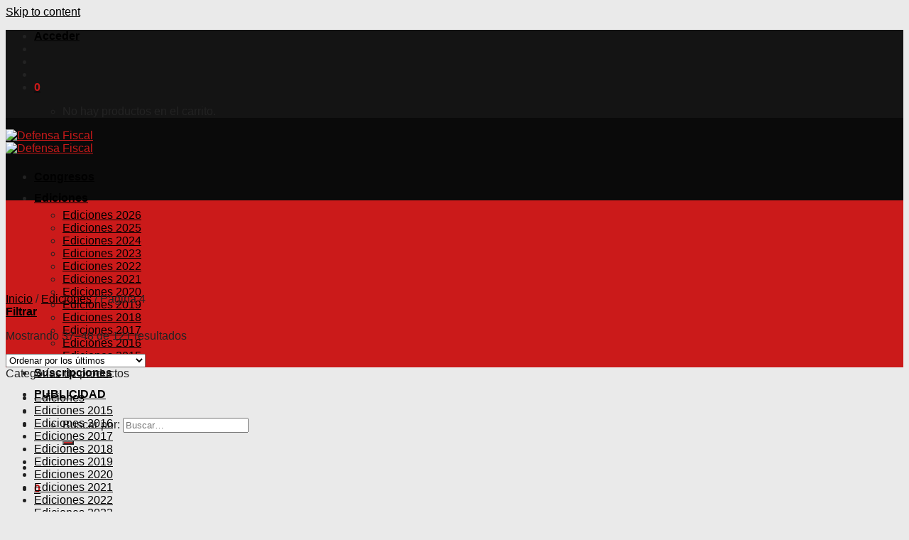

--- FILE ---
content_type: text/html; charset=UTF-8
request_url: https://www.defensafiscal.mx/categoria-producto/ediciones/page/4/
body_size: 22899
content:
<!DOCTYPE html>
<!--[if IE 9 ]><html lang="es" class="ie9 loading-site no-js"> <![endif]-->
<!--[if IE 8 ]><html lang="es" class="ie8 loading-site no-js"> <![endif]-->
<!--[if (gte IE 9)|!(IE)]><!--><html lang="es" class="loading-site no-js"> <!--<![endif]--><head><script data-no-optimize="1">var litespeed_docref=sessionStorage.getItem("litespeed_docref");litespeed_docref&&(Object.defineProperty(document,"referrer",{get:function(){return litespeed_docref}}),sessionStorage.removeItem("litespeed_docref"));</script> <meta charset="UTF-8" /><link rel="profile" href="http://gmpg.org/xfn/11" /><link rel="pingback" href="https://www.defensafiscal.mx/xmlrpc.php" /> <script type="litespeed/javascript">(function(html){html.className=html.className.replace(/\bno-js\b/,'js')})(document.documentElement)</script> <title>Ediciones &#8211; Página 4 &#8211; Defensa Fiscal</title><meta name='robots' content='max-image-preview:large' /><style>img:is([sizes="auto" i], [sizes^="auto," i]) { contain-intrinsic-size: 3000px 1500px }</style><meta name="viewport" content="width=device-width, initial-scale=1, maximum-scale=1" /><link rel='dns-prefetch' href='//www.googletagmanager.com' /><link rel='dns-prefetch' href='//fonts.googleapis.com' /><link rel="alternate" type="application/rss+xml" title="Defensa Fiscal &raquo; Feed" href="https://www.defensafiscal.mx/feed/" /><link rel="alternate" type="application/rss+xml" title="Defensa Fiscal &raquo; Feed de los comentarios" href="https://www.defensafiscal.mx/comments/feed/" /><link rel="alternate" type="application/rss+xml" title="Defensa Fiscal &raquo; Ediciones Categoría Feed" href="https://www.defensafiscal.mx/categoria-producto/ediciones/feed/" /><link data-optimized="2" rel="stylesheet" href="https://www.defensafiscal.mx/wp-content/litespeed/css/d1e54534f3166eb25e2be256471078d2.css?ver=a0098" /><style id='classic-theme-styles-inline-css' type='text/css'>/*! This file is auto-generated */
.wp-block-button__link{color:#fff;background-color:#32373c;border-radius:9999px;box-shadow:none;text-decoration:none;padding:calc(.667em + 2px) calc(1.333em + 2px);font-size:1.125em}.wp-block-file__button{background:#32373c;color:#fff;text-decoration:none}</style><style id='global-styles-inline-css' type='text/css'>:root{--wp--preset--aspect-ratio--square: 1;--wp--preset--aspect-ratio--4-3: 4/3;--wp--preset--aspect-ratio--3-4: 3/4;--wp--preset--aspect-ratio--3-2: 3/2;--wp--preset--aspect-ratio--2-3: 2/3;--wp--preset--aspect-ratio--16-9: 16/9;--wp--preset--aspect-ratio--9-16: 9/16;--wp--preset--color--black: #000000;--wp--preset--color--cyan-bluish-gray: #abb8c3;--wp--preset--color--white: #ffffff;--wp--preset--color--pale-pink: #f78da7;--wp--preset--color--vivid-red: #cf2e2e;--wp--preset--color--luminous-vivid-orange: #ff6900;--wp--preset--color--luminous-vivid-amber: #fcb900;--wp--preset--color--light-green-cyan: #7bdcb5;--wp--preset--color--vivid-green-cyan: #00d084;--wp--preset--color--pale-cyan-blue: #8ed1fc;--wp--preset--color--vivid-cyan-blue: #0693e3;--wp--preset--color--vivid-purple: #9b51e0;--wp--preset--gradient--vivid-cyan-blue-to-vivid-purple: linear-gradient(135deg,rgba(6,147,227,1) 0%,rgb(155,81,224) 100%);--wp--preset--gradient--light-green-cyan-to-vivid-green-cyan: linear-gradient(135deg,rgb(122,220,180) 0%,rgb(0,208,130) 100%);--wp--preset--gradient--luminous-vivid-amber-to-luminous-vivid-orange: linear-gradient(135deg,rgba(252,185,0,1) 0%,rgba(255,105,0,1) 100%);--wp--preset--gradient--luminous-vivid-orange-to-vivid-red: linear-gradient(135deg,rgba(255,105,0,1) 0%,rgb(207,46,46) 100%);--wp--preset--gradient--very-light-gray-to-cyan-bluish-gray: linear-gradient(135deg,rgb(238,238,238) 0%,rgb(169,184,195) 100%);--wp--preset--gradient--cool-to-warm-spectrum: linear-gradient(135deg,rgb(74,234,220) 0%,rgb(151,120,209) 20%,rgb(207,42,186) 40%,rgb(238,44,130) 60%,rgb(251,105,98) 80%,rgb(254,248,76) 100%);--wp--preset--gradient--blush-light-purple: linear-gradient(135deg,rgb(255,206,236) 0%,rgb(152,150,240) 100%);--wp--preset--gradient--blush-bordeaux: linear-gradient(135deg,rgb(254,205,165) 0%,rgb(254,45,45) 50%,rgb(107,0,62) 100%);--wp--preset--gradient--luminous-dusk: linear-gradient(135deg,rgb(255,203,112) 0%,rgb(199,81,192) 50%,rgb(65,88,208) 100%);--wp--preset--gradient--pale-ocean: linear-gradient(135deg,rgb(255,245,203) 0%,rgb(182,227,212) 50%,rgb(51,167,181) 100%);--wp--preset--gradient--electric-grass: linear-gradient(135deg,rgb(202,248,128) 0%,rgb(113,206,126) 100%);--wp--preset--gradient--midnight: linear-gradient(135deg,rgb(2,3,129) 0%,rgb(40,116,252) 100%);--wp--preset--font-size--small: 13px;--wp--preset--font-size--medium: 20px;--wp--preset--font-size--large: 36px;--wp--preset--font-size--x-large: 42px;--wp--preset--spacing--20: 0.44rem;--wp--preset--spacing--30: 0.67rem;--wp--preset--spacing--40: 1rem;--wp--preset--spacing--50: 1.5rem;--wp--preset--spacing--60: 2.25rem;--wp--preset--spacing--70: 3.38rem;--wp--preset--spacing--80: 5.06rem;--wp--preset--shadow--natural: 6px 6px 9px rgba(0, 0, 0, 0.2);--wp--preset--shadow--deep: 12px 12px 50px rgba(0, 0, 0, 0.4);--wp--preset--shadow--sharp: 6px 6px 0px rgba(0, 0, 0, 0.2);--wp--preset--shadow--outlined: 6px 6px 0px -3px rgba(255, 255, 255, 1), 6px 6px rgba(0, 0, 0, 1);--wp--preset--shadow--crisp: 6px 6px 0px rgba(0, 0, 0, 1);}:where(.is-layout-flex){gap: 0.5em;}:where(.is-layout-grid){gap: 0.5em;}body .is-layout-flex{display: flex;}.is-layout-flex{flex-wrap: wrap;align-items: center;}.is-layout-flex > :is(*, div){margin: 0;}body .is-layout-grid{display: grid;}.is-layout-grid > :is(*, div){margin: 0;}:where(.wp-block-columns.is-layout-flex){gap: 2em;}:where(.wp-block-columns.is-layout-grid){gap: 2em;}:where(.wp-block-post-template.is-layout-flex){gap: 1.25em;}:where(.wp-block-post-template.is-layout-grid){gap: 1.25em;}.has-black-color{color: var(--wp--preset--color--black) !important;}.has-cyan-bluish-gray-color{color: var(--wp--preset--color--cyan-bluish-gray) !important;}.has-white-color{color: var(--wp--preset--color--white) !important;}.has-pale-pink-color{color: var(--wp--preset--color--pale-pink) !important;}.has-vivid-red-color{color: var(--wp--preset--color--vivid-red) !important;}.has-luminous-vivid-orange-color{color: var(--wp--preset--color--luminous-vivid-orange) !important;}.has-luminous-vivid-amber-color{color: var(--wp--preset--color--luminous-vivid-amber) !important;}.has-light-green-cyan-color{color: var(--wp--preset--color--light-green-cyan) !important;}.has-vivid-green-cyan-color{color: var(--wp--preset--color--vivid-green-cyan) !important;}.has-pale-cyan-blue-color{color: var(--wp--preset--color--pale-cyan-blue) !important;}.has-vivid-cyan-blue-color{color: var(--wp--preset--color--vivid-cyan-blue) !important;}.has-vivid-purple-color{color: var(--wp--preset--color--vivid-purple) !important;}.has-black-background-color{background-color: var(--wp--preset--color--black) !important;}.has-cyan-bluish-gray-background-color{background-color: var(--wp--preset--color--cyan-bluish-gray) !important;}.has-white-background-color{background-color: var(--wp--preset--color--white) !important;}.has-pale-pink-background-color{background-color: var(--wp--preset--color--pale-pink) !important;}.has-vivid-red-background-color{background-color: var(--wp--preset--color--vivid-red) !important;}.has-luminous-vivid-orange-background-color{background-color: var(--wp--preset--color--luminous-vivid-orange) !important;}.has-luminous-vivid-amber-background-color{background-color: var(--wp--preset--color--luminous-vivid-amber) !important;}.has-light-green-cyan-background-color{background-color: var(--wp--preset--color--light-green-cyan) !important;}.has-vivid-green-cyan-background-color{background-color: var(--wp--preset--color--vivid-green-cyan) !important;}.has-pale-cyan-blue-background-color{background-color: var(--wp--preset--color--pale-cyan-blue) !important;}.has-vivid-cyan-blue-background-color{background-color: var(--wp--preset--color--vivid-cyan-blue) !important;}.has-vivid-purple-background-color{background-color: var(--wp--preset--color--vivid-purple) !important;}.has-black-border-color{border-color: var(--wp--preset--color--black) !important;}.has-cyan-bluish-gray-border-color{border-color: var(--wp--preset--color--cyan-bluish-gray) !important;}.has-white-border-color{border-color: var(--wp--preset--color--white) !important;}.has-pale-pink-border-color{border-color: var(--wp--preset--color--pale-pink) !important;}.has-vivid-red-border-color{border-color: var(--wp--preset--color--vivid-red) !important;}.has-luminous-vivid-orange-border-color{border-color: var(--wp--preset--color--luminous-vivid-orange) !important;}.has-luminous-vivid-amber-border-color{border-color: var(--wp--preset--color--luminous-vivid-amber) !important;}.has-light-green-cyan-border-color{border-color: var(--wp--preset--color--light-green-cyan) !important;}.has-vivid-green-cyan-border-color{border-color: var(--wp--preset--color--vivid-green-cyan) !important;}.has-pale-cyan-blue-border-color{border-color: var(--wp--preset--color--pale-cyan-blue) !important;}.has-vivid-cyan-blue-border-color{border-color: var(--wp--preset--color--vivid-cyan-blue) !important;}.has-vivid-purple-border-color{border-color: var(--wp--preset--color--vivid-purple) !important;}.has-vivid-cyan-blue-to-vivid-purple-gradient-background{background: var(--wp--preset--gradient--vivid-cyan-blue-to-vivid-purple) !important;}.has-light-green-cyan-to-vivid-green-cyan-gradient-background{background: var(--wp--preset--gradient--light-green-cyan-to-vivid-green-cyan) !important;}.has-luminous-vivid-amber-to-luminous-vivid-orange-gradient-background{background: var(--wp--preset--gradient--luminous-vivid-amber-to-luminous-vivid-orange) !important;}.has-luminous-vivid-orange-to-vivid-red-gradient-background{background: var(--wp--preset--gradient--luminous-vivid-orange-to-vivid-red) !important;}.has-very-light-gray-to-cyan-bluish-gray-gradient-background{background: var(--wp--preset--gradient--very-light-gray-to-cyan-bluish-gray) !important;}.has-cool-to-warm-spectrum-gradient-background{background: var(--wp--preset--gradient--cool-to-warm-spectrum) !important;}.has-blush-light-purple-gradient-background{background: var(--wp--preset--gradient--blush-light-purple) !important;}.has-blush-bordeaux-gradient-background{background: var(--wp--preset--gradient--blush-bordeaux) !important;}.has-luminous-dusk-gradient-background{background: var(--wp--preset--gradient--luminous-dusk) !important;}.has-pale-ocean-gradient-background{background: var(--wp--preset--gradient--pale-ocean) !important;}.has-electric-grass-gradient-background{background: var(--wp--preset--gradient--electric-grass) !important;}.has-midnight-gradient-background{background: var(--wp--preset--gradient--midnight) !important;}.has-small-font-size{font-size: var(--wp--preset--font-size--small) !important;}.has-medium-font-size{font-size: var(--wp--preset--font-size--medium) !important;}.has-large-font-size{font-size: var(--wp--preset--font-size--large) !important;}.has-x-large-font-size{font-size: var(--wp--preset--font-size--x-large) !important;}
:where(.wp-block-post-template.is-layout-flex){gap: 1.25em;}:where(.wp-block-post-template.is-layout-grid){gap: 1.25em;}
:where(.wp-block-columns.is-layout-flex){gap: 2em;}:where(.wp-block-columns.is-layout-grid){gap: 2em;}
:root :where(.wp-block-pullquote){font-size: 1.5em;line-height: 1.6;}</style><style id='woocommerce-inline-inline-css' type='text/css'>.woocommerce form .form-row .required { visibility: visible; }</style> <script type="litespeed/javascript" data-src="https://www.defensafiscal.mx/wp-includes/js/jquery/jquery.min.js" id="jquery-core-js"></script> <script id="wc-add-to-cart-js-extra" type="litespeed/javascript">var wc_add_to_cart_params={"ajax_url":"\/wp-admin\/admin-ajax.php","wc_ajax_url":"\/?wc-ajax=%%endpoint%%","i18n_view_cart":"Ver carrito","cart_url":"https:\/\/www.defensafiscal.mx\/cart\/","is_cart":"","cart_redirect_after_add":"yes"}</script> <script id="woocommerce-js-extra" type="litespeed/javascript">var woocommerce_params={"ajax_url":"\/wp-admin\/admin-ajax.php","wc_ajax_url":"\/?wc-ajax=%%endpoint%%","i18n_password_show":"Mostrar contrase\u00f1a","i18n_password_hide":"Ocultar contrase\u00f1a"}</script> 
 <script type="litespeed/javascript" data-src="https://www.googletagmanager.com/gtag/js?id=GT-WKPDSPPD" id="google_gtagjs-js"></script> <script id="google_gtagjs-js-after" type="litespeed/javascript">window.dataLayer=window.dataLayer||[];function gtag(){dataLayer.push(arguments)}
gtag("set","linker",{"domains":["www.defensafiscal.mx"]});gtag("js",new Date());gtag("set","developer_id.dZTNiMT",!0);gtag("config","GT-WKPDSPPD")</script> <link rel="https://api.w.org/" href="https://www.defensafiscal.mx/wp-json/" /><link rel="alternate" title="JSON" type="application/json" href="https://www.defensafiscal.mx/wp-json/wp/v2/product_cat/9" /><link rel="EditURI" type="application/rsd+xml" title="RSD" href="https://www.defensafiscal.mx/xmlrpc.php?rsd" /><meta name="generator" content="WordPress 6.8.3" /><meta name="generator" content="WooCommerce 10.2.3" /><meta name="generator" content="Site Kit by Google 1.171.0" /><style>.bg{opacity: 0; transition: opacity 1s; -webkit-transition: opacity 1s;} .bg-loaded{opacity: 1;}</style><!--[if IE]><link rel="stylesheet" type="text/css" href="https://www.defensafiscal.mx/wp-content/themes/flatsome/assets/css/ie-fallback.css"><script src="//cdnjs.cloudflare.com/ajax/libs/html5shiv/3.6.1/html5shiv.js"></script><script>var head = document.getElementsByTagName('head')[0],style = document.createElement('style');style.type = 'text/css';style.styleSheet.cssText = ':before,:after{content:none !important';head.appendChild(style);setTimeout(function(){head.removeChild(style);}, 0);</script><script src="https://www.defensafiscal.mx/wp-content/themes/flatsome/assets/libs/ie-flexibility.js"></script><![endif]-->	<noscript><style>.woocommerce-product-gallery{ opacity: 1 !important; }</style></noscript><link rel="icon" href="https://www.defensafiscal.mx/wp-content/uploads/2020/11/logo-60x60.jpg" sizes="32x32" /><link rel="icon" href="https://www.defensafiscal.mx/wp-content/uploads/2020/11/logo.jpg" sizes="192x192" /><link rel="apple-touch-icon" href="https://www.defensafiscal.mx/wp-content/uploads/2020/11/logo.jpg" /><meta name="msapplication-TileImage" content="https://www.defensafiscal.mx/wp-content/uploads/2020/11/logo.jpg" /><style id="custom-css" type="text/css">:root {--primary-color: #cb1a1a;}.header-main{height: 100px}#logo img{max-height: 100px}#logo{width:200px;}.header-bottom{min-height: 55px}.header-top{min-height: 36px}.transparent .header-main{height: 100px}.transparent #logo img{max-height: 100px}.has-transparent + .page-title:first-of-type,.has-transparent + #main > .page-title,.has-transparent + #main > div > .page-title,.has-transparent + #main .page-header-wrapper:first-of-type .page-title{padding-top: 130px;}.transparent .header-wrapper{background-color: #0a0a0a!important;}.transparent .top-divider{display: none;}.header.show-on-scroll,.stuck .header-main{height:70px!important}.stuck #logo img{max-height: 70px!important}.header-bg-color, .header-wrapper {background-color: #000000}.header-bottom {background-color: #f1f1f1}.header-main .nav > li > a{line-height: 30px }.header-wrapper:not(.stuck) .header-main .header-nav{margin-top: 5px }.stuck .header-main .nav > li > a{line-height: 50px }.header-bottom-nav > li > a{line-height: 16px }@media (max-width: 549px) {.header-main{height: 70px}#logo img{max-height: 70px}}.nav-dropdown{border-radius:10px}.nav-dropdown{font-size:100%}.header-top{background-color:#141414!important;}/* Color */.accordion-title.active, .has-icon-bg .icon .icon-inner,.logo a, .primary.is-underline, .primary.is-link, .badge-outline .badge-inner, .nav-outline > li.active> a,.nav-outline >li.active > a, .cart-icon strong,[data-color='primary'], .is-outline.primary{color: #cb1a1a;}/* Color !important */[data-text-color="primary"]{color: #cb1a1a!important;}/* Background Color */[data-text-bg="primary"]{background-color: #cb1a1a;}/* Background */.scroll-to-bullets a,.featured-title, .label-new.menu-item > a:after, .nav-pagination > li > .current,.nav-pagination > li > span:hover,.nav-pagination > li > a:hover,.has-hover:hover .badge-outline .badge-inner,button[type="submit"], .button.wc-forward:not(.checkout):not(.checkout-button), .button.submit-button, .button.primary:not(.is-outline),.featured-table .title,.is-outline:hover, .has-icon:hover .icon-label,.nav-dropdown-bold .nav-column li > a:hover, .nav-dropdown.nav-dropdown-bold > li > a:hover, .nav-dropdown-bold.dark .nav-column li > a:hover, .nav-dropdown.nav-dropdown-bold.dark > li > a:hover, .is-outline:hover, .tagcloud a:hover,.grid-tools a, input[type='submit']:not(.is-form), .box-badge:hover .box-text, input.button.alt,.nav-box > li > a:hover,.nav-box > li.active > a,.nav-pills > li.active > a ,.current-dropdown .cart-icon strong, .cart-icon:hover strong, .nav-line-bottom > li > a:before, .nav-line-grow > li > a:before, .nav-line > li > a:before,.banner, .header-top, .slider-nav-circle .flickity-prev-next-button:hover svg, .slider-nav-circle .flickity-prev-next-button:hover .arrow, .primary.is-outline:hover, .button.primary:not(.is-outline), input[type='submit'].primary, input[type='submit'].primary, input[type='reset'].button, input[type='button'].primary, .badge-inner{background-color: #cb1a1a;}/* Border */.nav-vertical.nav-tabs > li.active > a,.scroll-to-bullets a.active,.nav-pagination > li > .current,.nav-pagination > li > span:hover,.nav-pagination > li > a:hover,.has-hover:hover .badge-outline .badge-inner,.accordion-title.active,.featured-table,.is-outline:hover, .tagcloud a:hover,blockquote, .has-border, .cart-icon strong:after,.cart-icon strong,.blockUI:before, .processing:before,.loading-spin, .slider-nav-circle .flickity-prev-next-button:hover svg, .slider-nav-circle .flickity-prev-next-button:hover .arrow, .primary.is-outline:hover{border-color: #cb1a1a}.nav-tabs > li.active > a{border-top-color: #cb1a1a}.widget_shopping_cart_content .blockUI.blockOverlay:before { border-left-color: #cb1a1a }.woocommerce-checkout-review-order .blockUI.blockOverlay:before { border-left-color: #cb1a1a }/* Fill */.slider .flickity-prev-next-button:hover svg,.slider .flickity-prev-next-button:hover .arrow{fill: #cb1a1a;}/* Background Color */[data-icon-label]:after, .secondary.is-underline:hover,.secondary.is-outline:hover,.icon-label,.button.secondary:not(.is-outline),.button.alt:not(.is-outline), .badge-inner.on-sale, .button.checkout, .single_add_to_cart_button, .current .breadcrumb-step{ background-color:#ca2f2f; }[data-text-bg="secondary"]{background-color: #ca2f2f;}/* Color */.secondary.is-underline,.secondary.is-link, .secondary.is-outline,.stars a.active, .star-rating:before, .woocommerce-page .star-rating:before,.star-rating span:before, .color-secondary{color: #ca2f2f}/* Color !important */[data-text-color="secondary"]{color: #ca2f2f!important;}/* Border */.secondary.is-outline:hover{border-color:#ca2f2f}body{font-size: 100%;}@media screen and (max-width: 549px){body{font-size: 100%;}}body{font-family:"Lato", sans-serif}body{font-weight: 0}body{color: #232323}.nav > li > a {font-family:"Lato", sans-serif;}.mobile-sidebar-levels-2 .nav > li > ul > li > a {font-family:"Lato", sans-serif;}.nav > li > a {font-weight: 700;}.mobile-sidebar-levels-2 .nav > li > ul > li > a {font-weight: 700;}h1,h2,h3,h4,h5,h6,.heading-font, .off-canvas-center .nav-sidebar.nav-vertical > li > a{font-family: "Lato", sans-serif;}h1,h2,h3,h4,h5,h6,.heading-font,.banner h1,.banner h2{font-weight: 0;}h1,h2,h3,h4,h5,h6,.heading-font{color: #1E1E1E;}.alt-font{font-family: "Dancing Script", sans-serif;}a{color: #000000;}a:hover{color: #595959;}.tagcloud a:hover{border-color: #595959;background-color: #595959;}.shop-page-title.featured-title .title-overlay{background-color: #1c1c1c;}.current .breadcrumb-step, [data-icon-label]:after, .button#place_order,.button.checkout,.checkout-button,.single_add_to_cart_button.button{background-color: #D33030!important }.star-rating span:before,.star-rating:before, .woocommerce-page .star-rating:before, .stars a:hover:after, .stars a.active:after{color: #dd9933}input[type='submit'], input[type="button"], button:not(.icon), .button:not(.icon){border-radius: 15!important}@media screen and (min-width: 550px){.products .box-vertical .box-image{min-width: 300px!important;width: 300px!important;}}.footer-1{background-color: #F7F7F7}.absolute-footer, html{background-color: #EAEAEA}.label-new.menu-item > a:after{content:"Nuevo";}.label-hot.menu-item > a:after{content:"Caliente";}.label-sale.menu-item > a:after{content:"Oferta";}.label-popular.menu-item > a:after{content:"Popular";}</style><style type="text/css" id="wp-custom-css">/* Tablas
================================= 

.table > thead > tr > td.danger,
.table > tbody > tr > td.danger,
.table > tfoot > tr > td.danger,
.table > thead > tr > th.danger,
.table > tbody > tr > th.danger,
.table > tfoot > tr > th.danger,
.table > thead > tr.danger > td,
.table > tbody > tr.danger > td,
.table > tfoot > tr.danger > td,
.table > thead > tr.danger > th,
.table > tbody > tr.danger > th,
.table > tfoot > tr.danger > th {
  background-color:#c4192d;
  color: white;
  border:0px;
  padding:10px;
}


table {
	max-width: 100%;
	background-color: rgba(0,0,0,.4);
	color: white;
	border:0px;
	border-radius: 15px;
	padding:10px;
}

.TF{
	color:#999;
}

td {
	padding: 20px;
	vertical-align: text-top;
	font-size: 14px;
	line-height: 18px;
	}

td span{color:#666;}

tr:nth-child(odd){
	color:#999;
	background-color:rgba(0,0,0,.3);
}

th{
	color:white;
	background-color:red;
	padding:5px 0 5px 15px;
	text-align:left;
	font-size:14px;
	margin-bottom:15px;
	}
*/
table {
	max-width: 100%;
	
	border:0px;
	border-radius: 15px;
	padding:20px 40px;
}
td {
	padding: 20px;
	vertical-align: text-top;
	font-size: 14px;
	line-height: 18px;
	}

td.product-name {
    word-break: inherit;
    text-overflow: ellipsis;
}

.congreso p.box-excerpt.is-small {
    display: none !important;
}

.congreso {
    margin-bottom: 40px;
}

.pull-left {
    margin: 0 auto !important;
    float: none !important;
}</style></head><body class="archive paged tax-product_cat term-ediciones term-9 paged-4 wp-theme-flatsome theme-flatsome woocommerce woocommerce-page woocommerce-no-js lightbox nav-dropdown-has-arrow nav-dropdown-has-shadow nav-dropdown-has-border"><a class="skip-link screen-reader-text" href="#main">Skip to content</a><div id="wrapper"><header id="header" class="header transparent has-transparent nav-dark toggle-nav-dark"><div class="header-wrapper"><div id="top-bar" class="header-top hide-for-sticky nav-dark hide-for-medium"><div class="flex-row container"><div class="flex-col hide-for-medium flex-left"><ul class="nav nav-left medium-nav-center nav-small  nav-line-bottom"></ul></div><div class="flex-col hide-for-medium flex-center"><ul class="nav nav-center nav-small  nav-line-bottom"></ul></div><div class="flex-col hide-for-medium flex-right"><ul class="nav top-bar-nav nav-right nav-small  nav-line-bottom"><li class="account-item has-icon
"
><a href="https://www.defensafiscal.mx/mi-cuenta/"
class="nav-top-link nav-top-not-logged-in "
>
<span>
Acceder      </span>
</a></li><li class="header-divider"></li><li class="html header-social-icons ml-0"><div class="social-icons follow-icons" ><a href="https://www.facebook.com/REVISTADEFENSAFISCALOFICIAL" target="_blank" data-label="Facebook"  rel="noopener noreferrer nofollow" class="icon button circle is-outline facebook tooltip" title="Síguenos en Facebook"><i class="icon-facebook" ></i></a><a href="https://www.instagram.com/defensa_fiscal/" target="_blank" rel="noopener noreferrer nofollow" data-label="Instagram" class="icon button circle is-outline  instagram tooltip" title="Síguenos en Instagram"><i class="icon-instagram" ></i></a><a href="https://twitter.com/DefensaFiscalmx" target="_blank"  data-label="Twitter"  rel="noopener noreferrer nofollow" class="icon button circle is-outline  twitter tooltip" title="Síguenos en Twitter"><i class="icon-twitter" ></i></a></div></li><li class="header-divider"></li><li class="cart-item has-icon has-dropdown"><a href="https://www.defensafiscal.mx/cart/" title="Carrito" class="header-cart-link is-small"><span class="cart-icon image-icon">
<strong>0</strong>
</span>
</a><ul class="nav-dropdown nav-dropdown-bold"><li class="html widget_shopping_cart"><div class="widget_shopping_cart_content"><p class="woocommerce-mini-cart__empty-message">No hay productos en el carrito.</p></div></li></ul></li></ul></div></div></div><div id="masthead" class="header-main hide-for-sticky nav-dark"><div class="header-inner flex-row container logo-left medium-logo-center" role="navigation"><div id="logo" class="flex-col logo">
<a href="https://www.defensafiscal.mx/" title="Defensa Fiscal - La Revista Mexicana de Estrategias Fiscales" rel="home">
<img data-lazyloaded="1" src="[data-uri]" width="200" height="100" data-src="https://www.defensafiscal.mx/wp-content/uploads/2016/01/logo.png" class="header_logo header-logo" alt="Defensa Fiscal"/><img data-lazyloaded="1" src="[data-uri]"  width="200" height="100" data-src="https://www.defensafiscal.mx/wp-content/uploads/2016/01/logo.png" class="header-logo-dark" alt="Defensa Fiscal"/></a></div><div class="flex-col show-for-medium flex-left"><ul class="mobile-nav nav nav-left "></ul></div><div class="flex-col hide-for-medium flex-left
flex-grow"><ul class="header-nav header-nav-main nav nav-left  nav-line-bottom nav-size-medium nav-uppercase" ></ul></div><div class="flex-col hide-for-medium flex-right"><ul class="header-nav header-nav-main nav nav-right  nav-line-bottom nav-size-medium nav-uppercase"><li id="menu-item-15321" class="menu-item menu-item-type-custom menu-item-object-custom menu-item-15321 menu-item-design-default"><a href="#" class="nav-top-link">Congresos</a></li><li id="menu-item-64" class="menu-item menu-item-type-taxonomy menu-item-object-product_cat current-menu-item menu-item-has-children menu-item-64 active menu-item-design-default has-dropdown"><a href="https://www.defensafiscal.mx/categoria-producto/ediciones/" aria-current="page" class="nav-top-link">Ediciones<i class="icon-angle-down" ></i></a><ul class="sub-menu nav-dropdown nav-dropdown-bold"><li id="menu-item-19176" class="menu-item menu-item-type-taxonomy menu-item-object-product_cat menu-item-19176"><a href="https://www.defensafiscal.mx/categoria-producto/ediciones-2026/">Ediciones 2026</a></li><li id="menu-item-18801" class="menu-item menu-item-type-taxonomy menu-item-object-product_cat menu-item-18801"><a href="https://www.defensafiscal.mx/categoria-producto/ediciones-2025/">Ediciones 2025</a></li><li id="menu-item-16999" class="menu-item menu-item-type-taxonomy menu-item-object-product_cat menu-item-16999"><a href="https://www.defensafiscal.mx/categoria-producto/ediciones-2024/">Ediciones 2024</a></li><li id="menu-item-16269" class="menu-item menu-item-type-taxonomy menu-item-object-product_cat menu-item-16269"><a href="https://www.defensafiscal.mx/categoria-producto/ediciones-2023/">Ediciones 2023</a></li><li id="menu-item-15969" class="menu-item menu-item-type-taxonomy menu-item-object-product_cat menu-item-15969"><a href="https://www.defensafiscal.mx/categoria-producto/ediciones-2022/">Ediciones 2022</a></li><li id="menu-item-14790" class="menu-item menu-item-type-taxonomy menu-item-object-product_cat menu-item-14790"><a href="https://www.defensafiscal.mx/categoria-producto/ediciones-2021/">Ediciones 2021</a></li><li id="menu-item-11010" class="menu-item menu-item-type-taxonomy menu-item-object-product_cat menu-item-11010"><a href="https://www.defensafiscal.mx/categoria-producto/ediciones-2020/">Ediciones 2020</a></li><li id="menu-item-3887" class="menu-item menu-item-type-taxonomy menu-item-object-product_cat menu-item-3887"><a href="https://www.defensafiscal.mx/categoria-producto/ediciones-2019/">Ediciones 2019</a></li><li id="menu-item-2524" class="menu-item menu-item-type-taxonomy menu-item-object-product_cat menu-item-2524"><a href="https://www.defensafiscal.mx/categoria-producto/ediciones-2018/">Ediciones 2018</a></li><li id="menu-item-1192" class="menu-item menu-item-type-taxonomy menu-item-object-product_cat menu-item-1192"><a href="https://www.defensafiscal.mx/categoria-producto/ediciones-2017/">Ediciones 2017</a></li><li id="menu-item-66" class="menu-item menu-item-type-taxonomy menu-item-object-product_cat menu-item-66"><a href="https://www.defensafiscal.mx/categoria-producto/2016/">Ediciones 2016</a></li><li id="menu-item-65" class="menu-item menu-item-type-taxonomy menu-item-object-product_cat menu-item-65"><a href="https://www.defensafiscal.mx/categoria-producto/2015/">Ediciones 2015</a></li></ul></li><li id="menu-item-2148" class="menu-item menu-item-type-post_type menu-item-object-page menu-item-2148 menu-item-design-default"><a href="https://www.defensafiscal.mx/suscripciones/" class="nav-top-link">Suscripciones</a></li><li id="menu-item-2721" class="menu-item menu-item-type-post_type menu-item-object-page menu-item-2721 menu-item-design-default"><a href="https://www.defensafiscal.mx/anunciate/" class="nav-top-link">PUBLICIDAD</a></li><li class="header-divider"></li><li class="header-search header-search-dropdown has-icon has-dropdown menu-item-has-children">
<a href="#" aria-label="Buscar" class="is-small"><i class="icon-search" ></i></a><ul class="nav-dropdown nav-dropdown-bold"><li class="header-search-form search-form html relative has-icon"><div class="header-search-form-wrapper"><div class="searchform-wrapper ux-search-box relative is-normal"><form role="search" method="get" class="searchform" action="https://www.defensafiscal.mx/"><div class="flex-row relative"><div class="flex-col flex-grow">
<label class="screen-reader-text" for="woocommerce-product-search-field-0">Buscar por:</label>
<input type="search" id="woocommerce-product-search-field-0" class="search-field mb-0" placeholder="Buscar&hellip;" value="" name="s" />
<input type="hidden" name="post_type" value="product" /></div><div class="flex-col">
<button type="submit" value="Buscar" class="ux-search-submit submit-button secondary button icon mb-0" aria-label="Submit">
<i class="icon-search" ></i>			</button></div></div><div class="live-search-results text-left z-top"></div></form></div></div></li></ul></li></ul></div><div class="flex-col show-for-medium flex-right"><ul class="mobile-nav nav nav-right "><li class="nav-icon has-icon">
<a href="#" data-open="#main-menu" data-pos="left" data-bg="main-menu-overlay" data-color="" class="is-small" aria-label="Menú" aria-controls="main-menu" aria-expanded="false">
<i class="icon-menu" ></i>
</a></li><li class="cart-item has-icon"><a href="https://www.defensafiscal.mx/cart/" class="header-cart-link off-canvas-toggle nav-top-link is-small" data-open="#cart-popup" data-class="off-canvas-cart" title="Carrito" data-pos="right">
<span class="cart-icon image-icon">
<strong>0</strong>
</span>
</a><div id="cart-popup" class="mfp-hide widget_shopping_cart"><div class="cart-popup-inner inner-padding"><div class="cart-popup-title text-center"><h4 class="uppercase">Carrito</h4><div class="is-divider"></div></div><div class="widget_shopping_cart_content"><p class="woocommerce-mini-cart__empty-message">No hay productos en el carrito.</p></div><div class="cart-sidebar-content relative"></div><div class="payment-icons inline-block"><div class="payment-icon"><svg version="1.1" xmlns="http://www.w3.org/2000/svg" xmlns:xlink="http://www.w3.org/1999/xlink"  viewBox="0 0 64 32">
<path d="M10.781 7.688c-0.251-1.283-1.219-1.688-2.344-1.688h-8.376l-0.061 0.405c5.749 1.469 10.469 4.595 12.595 10.501l-1.813-9.219zM13.125 19.688l-0.531-2.781c-1.096-2.907-3.752-5.594-6.752-6.813l4.219 15.939h5.469l8.157-20.032h-5.501l-5.062 13.688zM27.72 26.061l3.248-20.061h-5.187l-3.251 20.061h5.189zM41.875 5.656c-5.125 0-8.717 2.72-8.749 6.624-0.032 2.877 2.563 4.469 4.531 5.439 2.032 0.968 2.688 1.624 2.688 2.499 0 1.344-1.624 1.939-3.093 1.939-2.093 0-3.219-0.251-4.875-1.032l-0.688-0.344-0.719 4.499c1.219 0.563 3.437 1.064 5.781 1.064 5.437 0.032 8.97-2.688 9.032-6.843 0-2.282-1.405-4-4.376-5.439-1.811-0.904-2.904-1.563-2.904-2.499 0-0.843 0.936-1.72 2.968-1.72 1.688-0.029 2.936 0.314 3.875 0.752l0.469 0.248 0.717-4.344c-1.032-0.406-2.656-0.844-4.656-0.844zM55.813 6c-1.251 0-2.189 0.376-2.72 1.688l-7.688 18.374h5.437c0.877-2.467 1.096-3 1.096-3 0.592 0 5.875 0 6.624 0 0 0 0.157 0.688 0.624 3h4.813l-4.187-20.061h-4zM53.405 18.938c0 0 0.437-1.157 2.064-5.594-0.032 0.032 0.437-1.157 0.688-1.907l0.374 1.72c0.968 4.781 1.189 5.781 1.189 5.781-0.813 0-3.283 0-4.315 0z"></path>
</svg></div><div class="payment-icon"><svg version="1.1" xmlns="http://www.w3.org/2000/svg" xmlns:xlink="http://www.w3.org/1999/xlink"  viewBox="0 0 64 32">
<path d="M35.255 12.078h-2.396c-0.229 0-0.444 0.114-0.572 0.303l-3.306 4.868-1.4-4.678c-0.088-0.292-0.358-0.493-0.663-0.493h-2.355c-0.284 0-0.485 0.28-0.393 0.548l2.638 7.745-2.481 3.501c-0.195 0.275 0.002 0.655 0.339 0.655h2.394c0.227 0 0.439-0.111 0.569-0.297l7.968-11.501c0.191-0.275-0.006-0.652-0.341-0.652zM19.237 16.718c-0.23 1.362-1.311 2.276-2.691 2.276-0.691 0-1.245-0.223-1.601-0.644-0.353-0.417-0.485-1.012-0.374-1.674 0.214-1.35 1.313-2.294 2.671-2.294 0.677 0 1.227 0.225 1.589 0.65 0.365 0.428 0.509 1.027 0.404 1.686zM22.559 12.078h-2.384c-0.204 0-0.378 0.148-0.41 0.351l-0.104 0.666-0.166-0.241c-0.517-0.749-1.667-1-2.817-1-2.634 0-4.883 1.996-5.321 4.796-0.228 1.396 0.095 2.731 0.888 3.662 0.727 0.856 1.765 1.212 3.002 1.212 2.123 0 3.3-1.363 3.3-1.363l-0.106 0.662c-0.040 0.252 0.155 0.479 0.41 0.479h2.147c0.341 0 0.63-0.247 0.684-0.584l1.289-8.161c0.040-0.251-0.155-0.479-0.41-0.479zM8.254 12.135c-0.272 1.787-1.636 1.787-2.957 1.787h-0.751l0.527-3.336c0.031-0.202 0.205-0.35 0.41-0.35h0.345c0.899 0 1.747 0 2.185 0.511 0.262 0.307 0.341 0.761 0.242 1.388zM7.68 7.473h-4.979c-0.341 0-0.63 0.248-0.684 0.584l-2.013 12.765c-0.040 0.252 0.155 0.479 0.41 0.479h2.378c0.34 0 0.63-0.248 0.683-0.584l0.543-3.444c0.053-0.337 0.343-0.584 0.683-0.584h1.575c3.279 0 5.172-1.587 5.666-4.732 0.223-1.375 0.009-2.456-0.635-3.212-0.707-0.832-1.962-1.272-3.628-1.272zM60.876 7.823l-2.043 12.998c-0.040 0.252 0.155 0.479 0.41 0.479h2.055c0.34 0 0.63-0.248 0.683-0.584l2.015-12.765c0.040-0.252-0.155-0.479-0.41-0.479h-2.299c-0.205 0.001-0.379 0.148-0.41 0.351zM54.744 16.718c-0.23 1.362-1.311 2.276-2.691 2.276-0.691 0-1.245-0.223-1.601-0.644-0.353-0.417-0.485-1.012-0.374-1.674 0.214-1.35 1.313-2.294 2.671-2.294 0.677 0 1.227 0.225 1.589 0.65 0.365 0.428 0.509 1.027 0.404 1.686zM58.066 12.078h-2.384c-0.204 0-0.378 0.148-0.41 0.351l-0.104 0.666-0.167-0.241c-0.516-0.749-1.667-1-2.816-1-2.634 0-4.883 1.996-5.321 4.796-0.228 1.396 0.095 2.731 0.888 3.662 0.727 0.856 1.765 1.212 3.002 1.212 2.123 0 3.3-1.363 3.3-1.363l-0.106 0.662c-0.040 0.252 0.155 0.479 0.41 0.479h2.147c0.341 0 0.63-0.247 0.684-0.584l1.289-8.161c0.040-0.252-0.156-0.479-0.41-0.479zM43.761 12.135c-0.272 1.787-1.636 1.787-2.957 1.787h-0.751l0.527-3.336c0.031-0.202 0.205-0.35 0.41-0.35h0.345c0.899 0 1.747 0 2.185 0.511 0.261 0.307 0.34 0.761 0.241 1.388zM43.187 7.473h-4.979c-0.341 0-0.63 0.248-0.684 0.584l-2.013 12.765c-0.040 0.252 0.156 0.479 0.41 0.479h2.554c0.238 0 0.441-0.173 0.478-0.408l0.572-3.619c0.053-0.337 0.343-0.584 0.683-0.584h1.575c3.279 0 5.172-1.587 5.666-4.732 0.223-1.375 0.009-2.456-0.635-3.212-0.707-0.832-1.962-1.272-3.627-1.272z"></path>
</svg></div><div class="payment-icon"><svg version="1.1" xmlns="http://www.w3.org/2000/svg" xmlns:xlink="http://www.w3.org/1999/xlink"  viewBox="0 0 64 32">
<path d="M42.667-0c-4.099 0-7.836 1.543-10.667 4.077-2.831-2.534-6.568-4.077-10.667-4.077-8.836 0-16 7.163-16 16s7.164 16 16 16c4.099 0 7.835-1.543 10.667-4.077 2.831 2.534 6.568 4.077 10.667 4.077 8.837 0 16-7.163 16-16s-7.163-16-16-16zM11.934 19.828l0.924-5.809-2.112 5.809h-1.188v-5.809l-1.056 5.809h-1.584l1.32-7.657h2.376v4.753l1.716-4.753h2.508l-1.32 7.657h-1.585zM19.327 18.244c-0.088 0.528-0.178 0.924-0.264 1.188v0.396h-1.32v-0.66c-0.353 0.528-0.924 0.792-1.716 0.792-0.442 0-0.792-0.132-1.056-0.396-0.264-0.351-0.396-0.792-0.396-1.32 0-0.792 0.218-1.364 0.66-1.716 0.614-0.44 1.364-0.66 2.244-0.66h0.66v-0.396c0-0.351-0.353-0.528-1.056-0.528-0.442 0-1.012 0.088-1.716 0.264 0.086-0.351 0.175-0.792 0.264-1.32 0.703-0.264 1.32-0.396 1.848-0.396 1.496 0 2.244 0.616 2.244 1.848 0 0.353-0.046 0.749-0.132 1.188-0.089 0.616-0.179 1.188-0.264 1.716zM24.079 15.076c-0.264-0.086-0.66-0.132-1.188-0.132s-0.792 0.177-0.792 0.528c0 0.177 0.044 0.31 0.132 0.396l0.528 0.264c0.792 0.442 1.188 1.012 1.188 1.716 0 1.409-0.838 2.112-2.508 2.112-0.792 0-1.366-0.044-1.716-0.132 0.086-0.351 0.175-0.836 0.264-1.452 0.703 0.177 1.188 0.264 1.452 0.264 0.614 0 0.924-0.175 0.924-0.528 0-0.175-0.046-0.308-0.132-0.396-0.178-0.175-0.396-0.308-0.66-0.396-0.792-0.351-1.188-0.924-1.188-1.716 0-1.407 0.792-2.112 2.376-2.112 0.792 0 1.32 0.045 1.584 0.132l-0.265 1.451zM27.512 15.208h-0.924c0 0.442-0.046 0.838-0.132 1.188 0 0.088-0.022 0.264-0.066 0.528-0.046 0.264-0.112 0.442-0.198 0.528v0.528c0 0.353 0.175 0.528 0.528 0.528 0.175 0 0.35-0.044 0.528-0.132l-0.264 1.452c-0.264 0.088-0.66 0.132-1.188 0.132-0.881 0-1.32-0.44-1.32-1.32 0-0.528 0.086-1.099 0.264-1.716l0.66-4.225h1.584l-0.132 0.924h0.792l-0.132 1.585zM32.66 17.32h-3.3c0 0.442 0.086 0.749 0.264 0.924 0.264 0.264 0.66 0.396 1.188 0.396s1.1-0.175 1.716-0.528l-0.264 1.584c-0.442 0.177-1.012 0.264-1.716 0.264-1.848 0-2.772-0.924-2.772-2.773 0-1.142 0.264-2.024 0.792-2.64 0.528-0.703 1.188-1.056 1.98-1.056 0.703 0 1.274 0.22 1.716 0.66 0.35 0.353 0.528 0.881 0.528 1.584 0.001 0.617-0.046 1.145-0.132 1.585zM35.3 16.132c-0.264 0.97-0.484 2.201-0.66 3.697h-1.716l0.132-0.396c0.35-2.463 0.614-4.4 0.792-5.809h1.584l-0.132 0.924c0.264-0.44 0.528-0.703 0.792-0.792 0.264-0.264 0.528-0.308 0.792-0.132-0.088 0.088-0.31 0.706-0.66 1.848-0.353-0.086-0.661 0.132-0.925 0.66zM41.241 19.697c-0.353 0.177-0.838 0.264-1.452 0.264-0.881 0-1.584-0.308-2.112-0.924-0.528-0.528-0.792-1.32-0.792-2.376 0-1.32 0.35-2.42 1.056-3.3 0.614-0.879 1.496-1.32 2.64-1.32 0.44 0 1.056 0.132 1.848 0.396l-0.264 1.584c-0.528-0.264-1.012-0.396-1.452-0.396-0.707 0-1.235 0.264-1.584 0.792-0.353 0.442-0.528 1.144-0.528 2.112 0 0.616 0.132 1.056 0.396 1.32 0.264 0.353 0.614 0.528 1.056 0.528 0.44 0 0.924-0.132 1.452-0.396l-0.264 1.717zM47.115 15.868c-0.046 0.264-0.066 0.484-0.066 0.66-0.088 0.442-0.178 1.035-0.264 1.782-0.088 0.749-0.178 1.254-0.264 1.518h-1.32v-0.66c-0.353 0.528-0.924 0.792-1.716 0.792-0.442 0-0.792-0.132-1.056-0.396-0.264-0.351-0.396-0.792-0.396-1.32 0-0.792 0.218-1.364 0.66-1.716 0.614-0.44 1.32-0.66 2.112-0.66h0.66c0.086-0.086 0.132-0.218 0.132-0.396 0-0.351-0.353-0.528-1.056-0.528-0.442 0-1.012 0.088-1.716 0.264 0-0.351 0.086-0.792 0.264-1.32 0.703-0.264 1.32-0.396 1.848-0.396 1.496 0 2.245 0.616 2.245 1.848 0.001 0.089-0.021 0.264-0.065 0.529zM49.69 16.132c-0.178 0.528-0.396 1.762-0.66 3.697h-1.716l0.132-0.396c0.35-1.935 0.614-3.872 0.792-5.809h1.584c0 0.353-0.046 0.66-0.132 0.924 0.264-0.44 0.528-0.703 0.792-0.792 0.35-0.175 0.614-0.218 0.792-0.132-0.353 0.442-0.574 1.056-0.66 1.848-0.353-0.086-0.66 0.132-0.925 0.66zM54.178 19.828l0.132-0.528c-0.353 0.442-0.838 0.66-1.452 0.66-0.707 0-1.188-0.218-1.452-0.66-0.442-0.614-0.66-1.232-0.66-1.848 0-1.142 0.308-2.067 0.924-2.773 0.44-0.703 1.056-1.056 1.848-1.056 0.528 0 1.056 0.264 1.584 0.792l0.264-2.244h1.716l-1.32 7.657h-1.585zM16.159 17.98c0 0.442 0.175 0.66 0.528 0.66 0.35 0 0.614-0.132 0.792-0.396 0.264-0.264 0.396-0.66 0.396-1.188h-0.397c-0.881 0-1.32 0.31-1.32 0.924zM31.076 15.076c-0.088 0-0.178-0.043-0.264-0.132h-0.264c-0.528 0-0.881 0.353-1.056 1.056h1.848v-0.396l-0.132-0.264c-0.001-0.086-0.047-0.175-0.133-0.264zM43.617 17.98c0 0.442 0.175 0.66 0.528 0.66 0.35 0 0.614-0.132 0.792-0.396 0.264-0.264 0.396-0.66 0.396-1.188h-0.396c-0.881 0-1.32 0.31-1.32 0.924zM53.782 15.076c-0.353 0-0.66 0.22-0.924 0.66-0.178 0.264-0.264 0.749-0.264 1.452 0 0.792 0.264 1.188 0.792 1.188 0.35 0 0.66-0.175 0.924-0.528 0.264-0.351 0.396-0.879 0.396-1.584-0.001-0.792-0.311-1.188-0.925-1.188z"></path>
</svg></div><div class="payment-icon"><svg version="1.1" xmlns="http://www.w3.org/2000/svg" xmlns:xlink="http://www.w3.org/1999/xlink"  viewBox="0 0 64 32">
<path d="M8.498 23.915h-1.588l1.322-5.127h-1.832l0.286-1.099h5.259l-0.287 1.099h-1.837l-1.323 5.127zM13.935 21.526l-0.62 2.389h-1.588l1.608-6.226h1.869c0.822 0 1.44 0.145 1.853 0.435 0.412 0.289 0.62 0.714 0.62 1.273 0 0.449-0.145 0.834-0.432 1.156-0.289 0.322-0.703 0.561-1.245 0.717l1.359 2.645h-1.729l-1.077-2.389h-0.619zM14.21 20.452h0.406c0.454 0 0.809-0.081 1.062-0.243s0.38-0.409 0.38-0.741c0-0.233-0.083-0.407-0.248-0.523s-0.424-0.175-0.778-0.175h-0.385l-0.438 1.682zM22.593 22.433h-2.462l-0.895 1.482h-1.666l3.987-6.252h1.942l0.765 6.252h-1.546l-0.125-1.482zM22.515 21.326l-0.134-1.491c-0.035-0.372-0.052-0.731-0.052-1.077v-0.154c-0.153 0.34-0.342 0.701-0.567 1.081l-0.979 1.64h1.732zM31.663 23.915h-1.78l-1.853-4.71h-0.032l-0.021 0.136c-0.111 0.613-0.226 1.161-0.343 1.643l-0.755 2.93h-1.432l1.608-6.226h1.859l1.77 4.586h0.021c0.042-0.215 0.109-0.524 0.204-0.924s0.406-1.621 0.937-3.662h1.427l-1.609 6.225zM38.412 22.075c0 0.593-0.257 1.062-0.771 1.407s-1.21 0.517-2.088 0.517c-0.768 0-1.386-0.128-1.853-0.383v-1.167c0.669 0.307 1.291 0.46 1.863 0.46 0.389 0 0.693-0.060 0.911-0.181s0.328-0.285 0.328-0.495c0-0.122-0.024-0.229-0.071-0.322s-0.114-0.178-0.2-0.257c-0.088-0.079-0.303-0.224-0.646-0.435-0.479-0.28-0.817-0.559-1.011-0.835-0.195-0.275-0.292-0.572-0.292-0.89 0-0.366 0.108-0.693 0.323-0.982 0.214-0.288 0.522-0.512 0.918-0.673 0.398-0.16 0.854-0.24 1.372-0.24 0.753 0 1.442 0.14 2.067 0.421l-0.567 0.993c-0.541-0.21-1.041-0.316-1.499-0.316-0.289 0-0.525 0.064-0.708 0.192-0.185 0.128-0.276 0.297-0.276 0.506 0 0.173 0.057 0.325 0.172 0.454 0.114 0.129 0.371 0.3 0.771 0.513 0.419 0.227 0.733 0.477 0.942 0.752 0.21 0.273 0.314 0.593 0.314 0.959zM41.266 23.915h-1.588l1.608-6.226h4.238l-0.281 1.082h-2.645l-0.412 1.606h2.463l-0.292 1.077h-2.463l-0.63 2.461zM49.857 23.915h-4.253l1.608-6.226h4.259l-0.281 1.082h-2.666l-0.349 1.367h2.484l-0.286 1.081h-2.484l-0.417 1.606h2.666l-0.28 1.091zM53.857 21.526l-0.62 2.389h-1.588l1.608-6.226h1.869c0.822 0 1.44 0.145 1.853 0.435s0.62 0.714 0.62 1.273c0 0.449-0.145 0.834-0.432 1.156-0.289 0.322-0.703 0.561-1.245 0.717l1.359 2.645h-1.729l-1.077-2.389h-0.619zM54.133 20.452h0.406c0.454 0 0.809-0.081 1.062-0.243s0.38-0.409 0.38-0.741c0-0.233-0.083-0.407-0.248-0.523s-0.424-0.175-0.778-0.175h-0.385l-0.438 1.682zM30.072 8.026c0.796 0 1.397 0.118 1.804 0.355s0.61 0.591 0.61 1.061c0 0.436-0.144 0.796-0.433 1.080-0.289 0.283-0.699 0.472-1.231 0.564v0.026c0.348 0.076 0.625 0.216 0.831 0.421 0.207 0.205 0.31 0.467 0.31 0.787 0 0.666-0.266 1.179-0.797 1.539s-1.267 0.541-2.206 0.541h-2.72l1.611-6.374h2.221zM28.111 13.284h0.938c0.406 0 0.726-0.084 0.957-0.253s0.347-0.403 0.347-0.701c0-0.471-0.317-0.707-0.954-0.707h-0.86l-0.428 1.661zM28.805 10.55h0.776c0.421 0 0.736-0.071 0.946-0.212s0.316-0.344 0.316-0.608c0-0.398-0.296-0.598-0.886-0.598h-0.792l-0.36 1.418zM37.242 12.883h-2.466l-0.897 1.517h-1.669l3.993-6.4h1.945l0.766 6.4h-1.548l-0.125-1.517zM37.163 11.749l-0.135-1.526c-0.035-0.381-0.053-0.748-0.053-1.103v-0.157c-0.153 0.349-0.342 0.718-0.568 1.107l-0.98 1.679h1.736zM46.325 14.4h-1.782l-1.856-4.822h-0.032l-0.021 0.14c-0.111 0.628-0.226 1.188-0.344 1.683l-0.756 3h-1.434l1.611-6.374h1.861l1.773 4.695h0.021c0.042-0.22 0.11-0.536 0.203-0.946s0.406-1.66 0.938-3.749h1.428l-1.611 6.374zM54.1 14.4h-1.763l-1.099-2.581-0.652 0.305-0.568 2.276h-1.59l1.611-6.374h1.596l-0.792 3.061 0.824-0.894 2.132-2.166h1.882l-3.097 3.052 1.517 3.322zM23.040 8.64c0-0.353-0.287-0.64-0.64-0.64h-14.080c-0.353 0-0.64 0.287-0.64 0.64v0c0 0.353 0.287 0.64 0.64 0.64h14.080c0.353 0 0.64-0.287 0.64-0.64v0zM19.2 11.2c0-0.353-0.287-0.64-0.64-0.64h-10.24c-0.353 0-0.64 0.287-0.64 0.64v0c0 0.353 0.287 0.64 0.64 0.64h10.24c0.353 0 0.64-0.287 0.64-0.64v0zM15.36 13.76c0-0.353-0.287-0.64-0.64-0.64h-6.4c-0.353 0-0.64 0.287-0.64 0.64v0c0 0.353 0.287 0.64 0.64 0.64h6.4c0.353 0 0.64-0.287 0.64-0.64v0z"></path>
</svg></div><div class="payment-icon"><svg version="1.1" xmlns="http://www.w3.org/2000/svg" xmlns:xlink="http://www.w3.org/1999/xlink"  viewBox="0 0 64 32">
<path d="M7.114 14.656c-1.375-0.5-2.125-0.906-2.125-1.531 0-0.531 0.437-0.812 1.188-0.812 1.437 0 2.875 0.531 3.875 1.031l0.563-3.5c-0.781-0.375-2.406-1-4.656-1-1.594 0-2.906 0.406-3.844 1.188-1 0.812-1.5 2-1.5 3.406 0 2.563 1.563 3.688 4.125 4.594 1.625 0.594 2.188 1 2.188 1.656 0 0.625-0.531 0.969-1.5 0.969-1.188 0-3.156-0.594-4.437-1.343l-0.563 3.531c1.094 0.625 3.125 1.281 5.25 1.281 1.688 0 3.063-0.406 4.031-1.157 1.063-0.843 1.594-2.062 1.594-3.656-0.001-2.625-1.595-3.719-4.188-4.657zM21.114 9.125h-3v-4.219l-4.031 0.656-0.563 3.563-1.437 0.25-0.531 3.219h1.937v6.844c0 1.781 0.469 3 1.375 3.75 0.781 0.625 1.907 0.938 3.469 0.938 1.219 0 1.937-0.219 2.468-0.344v-3.688c-0.282 0.063-0.938 0.22-1.375 0.22-0.906 0-1.313-0.5-1.313-1.563v-6.156h2.406l0.595-3.469zM30.396 9.031c-0.313-0.062-0.594-0.093-0.876-0.093-1.312 0-2.374 0.687-2.781 1.937l-0.313-1.75h-4.093v14.719h4.687v-9.563c0.594-0.719 1.437-0.968 2.563-0.968 0.25 0 0.5 0 0.812 0.062v-4.344zM33.895 2.719c-1.375 0-2.468 1.094-2.468 2.469s1.094 2.5 2.468 2.5 2.469-1.124 2.469-2.5-1.094-2.469-2.469-2.469zM36.239 23.844v-14.719h-4.687v14.719h4.687zM49.583 10.468c-0.843-1.094-2-1.625-3.469-1.625-1.343 0-2.531 0.563-3.656 1.75l-0.25-1.469h-4.125v20.155l4.688-0.781v-4.719c0.719 0.219 1.469 0.344 2.125 0.344 1.157 0 2.876-0.313 4.188-1.75 1.281-1.375 1.907-3.5 1.907-6.313 0-2.499-0.469-4.405-1.407-5.593zM45.677 19.532c-0.375 0.687-0.969 1.094-1.625 1.094-0.468 0-0.906-0.093-1.281-0.281v-7c0.812-0.844 1.531-0.938 1.781-0.938 1.188 0 1.781 1.313 1.781 3.812 0.001 1.437-0.219 2.531-0.656 3.313zM62.927 10.843c-1.032-1.312-2.563-2-4.501-2-4 0-6.468 2.938-6.468 7.688 0 2.625 0.656 4.625 1.968 5.875 1.157 1.157 2.844 1.719 5.032 1.719 2 0 3.844-0.469 5-1.251l-0.501-3.219c-1.157 0.625-2.5 0.969-4 0.969-0.906 0-1.532-0.188-1.969-0.594-0.5-0.406-0.781-1.094-0.875-2.062h7.75c0.031-0.219 0.062-1.281 0.062-1.625 0.001-2.344-0.5-4.188-1.499-5.5zM56.583 15.094c0.125-2.093 0.687-3.062 1.75-3.062s1.625 1 1.687 3.062h-3.437z"></path>
</svg></div></div></div></div></li></ul></div></div></div><div class="header-bg-container fill"><div class="header-bg-image fill"></div><div class="header-bg-color fill"></div></div></div></header><div class="shop-page-title category-page-title page-title featured-title dark "><div class="page-title-bg fill"><div class="title-bg fill bg-fill" data-parallax-fade="true" data-parallax="-2" data-parallax-background data-parallax-container=".page-title"></div><div class="title-overlay fill"></div></div><div class="page-title-inner flex-row  medium-flex-wrap container"><div class="flex-col flex-grow medium-text-center"><div class="is-small"><nav class="woocommerce-breadcrumb breadcrumbs uppercase"><a href="https://www.defensafiscal.mx">Inicio</a> <span class="divider">&#47;</span> <a href="https://www.defensafiscal.mx/categoria-producto/ediciones/">Ediciones</a> <span class="divider">&#47;</span> Página 4</nav></div><div class="category-filtering category-filter-row show-for-medium">
<a href="#" data-open="#shop-sidebar" data-visible-after="true" data-pos="left" class="filter-button uppercase plain">
<i class="icon-equalizer"></i>
<strong>Filtrar</strong>
</a><div class="inline-block"></div></div></div><div class="flex-col medium-text-center  form-flat"><p class="woocommerce-result-count hide-for-medium">
Mostrando 37&ndash;48 de 121 resultados</p><form class="woocommerce-ordering" method="get">
<select
name="orderby"
class="orderby"
aria-label="Pedido de la tienda"
><option value="popularity" >Ordenar por popularidad</option><option value="rating" >Ordenar por puntuación media</option><option value="date"  selected='selected'>Ordenar por los últimos</option><option value="price" >Ordenar por precio: bajo a alto</option><option value="price-desc" >Ordenar por precio: alto a bajo</option>
</select>
<input type="hidden" name="paged" value="1" /></form></div></div></div><main id="main" class=""><div class="row category-page-row"><div class="col large-3 hide-for-medium "><div id="shop-sidebar" class="sidebar-inner col-inner"><aside id="woocommerce_product_categories-7" class="widget woocommerce widget_product_categories"><span class="widget-title shop-sidebar">Categorías de productos</span><div class="is-divider small"></div><ul class="product-categories"><li class="cat-item cat-item-9 current-cat"><a href="https://www.defensafiscal.mx/categoria-producto/ediciones/">Ediciones</a></li><li class="cat-item cat-item-10"><a href="https://www.defensafiscal.mx/categoria-producto/2015/">Ediciones 2015</a></li><li class="cat-item cat-item-7"><a href="https://www.defensafiscal.mx/categoria-producto/2016/">Ediciones 2016</a></li><li class="cat-item cat-item-62"><a href="https://www.defensafiscal.mx/categoria-producto/ediciones-2017/">Ediciones 2017</a></li><li class="cat-item cat-item-73"><a href="https://www.defensafiscal.mx/categoria-producto/ediciones-2018/">Ediciones 2018</a></li><li class="cat-item cat-item-75"><a href="https://www.defensafiscal.mx/categoria-producto/ediciones-2019/">Ediciones 2019</a></li><li class="cat-item cat-item-80"><a href="https://www.defensafiscal.mx/categoria-producto/ediciones-2020/">Ediciones 2020</a></li><li class="cat-item cat-item-82"><a href="https://www.defensafiscal.mx/categoria-producto/ediciones-2021/">Ediciones 2021</a></li><li class="cat-item cat-item-83"><a href="https://www.defensafiscal.mx/categoria-producto/ediciones-2022/">Ediciones 2022</a></li><li class="cat-item cat-item-86"><a href="https://www.defensafiscal.mx/categoria-producto/ediciones-2023/">Ediciones 2023</a></li><li class="cat-item cat-item-87"><a href="https://www.defensafiscal.mx/categoria-producto/ediciones-2024/">Ediciones 2024</a></li><li class="cat-item cat-item-181"><a href="https://www.defensafiscal.mx/categoria-producto/ediciones-2025/">Ediciones 2025</a></li><li class="cat-item cat-item-182"><a href="https://www.defensafiscal.mx/categoria-producto/ediciones-2026/">Ediciones 2026</a></li><li class="cat-item cat-item-47"><a href="https://www.defensafiscal.mx/categoria-producto/suscripciones/">Suscripciones</a></li></ul></aside><aside id="woocommerce_widget_cart-4" class="widget woocommerce widget_shopping_cart"><span class="widget-title shop-sidebar">Carrito</span><div class="is-divider small"></div><div class="widget_shopping_cart_content"></div></aside></div></div><div class="col large-9"><div class="shop-container"><div class="woocommerce-notices-wrapper"></div><div class="products row row-small large-columns-3 medium-columns-2 small-columns-1 has-shadow row-box-shadow-1 equalize-box"><div class="product-small col has-hover product type-product post-16188 status-publish first instock product_cat-ediciones product_cat-ediciones-2022 has-post-thumbnail downloadable virtual sold-individually taxable purchasable product-type-simple"><div class="col-inner"><div class="badge-container absolute left top z-1"></div><div class="product-small box "><div class="box-image"><div class="image-zoom-fade">
<a href="https://www.defensafiscal.mx/tienda/ediciones/noviembre-2022/">
<img data-lazyloaded="1" src="[data-uri]" width="300" height="300" data-src="https://www.defensafiscal.mx/wp-content/uploads/2022/11/noviembre-300x300.jpg" class="attachment-woocommerce_thumbnail size-woocommerce_thumbnail" alt="Noviembre 2022" decoding="async" fetchpriority="high" data-srcset="https://www.defensafiscal.mx/wp-content/uploads/2022/11/noviembre-300x300.jpg 300w, https://www.defensafiscal.mx/wp-content/uploads/2022/11/noviembre-150x150.jpg 150w, https://www.defensafiscal.mx/wp-content/uploads/2022/11/noviembre-768x768.jpg 768w, https://www.defensafiscal.mx/wp-content/uploads/2022/11/noviembre-600x600.jpg 600w, https://www.defensafiscal.mx/wp-content/uploads/2022/11/noviembre-100x100.jpg 100w, https://www.defensafiscal.mx/wp-content/uploads/2022/11/noviembre-60x60.jpg 60w, https://www.defensafiscal.mx/wp-content/uploads/2022/11/noviembre.jpg 1000w" data-sizes="(max-width: 300px) 100vw, 300px" />				</a></div><div class="image-tools is-small top right show-on-hover"></div><div class="image-tools is-small hide-for-small bottom left show-on-hover"></div><div class="image-tools grid-tools text-center hide-for-small bottom hover-slide-in show-on-hover">
<a class="quick-view" data-prod="16188" href="#quick-view">Vista Rápida</a></div></div><div class="box-text box-text-products"><div class="title-wrapper"><p class="category uppercase is-smaller no-text-overflow product-cat op-7">
Ediciones</p><p class="name product-title woocommerce-loop-product__title"><a href="https://www.defensafiscal.mx/tienda/ediciones/noviembre-2022/" class="woocommerce-LoopProduct-link woocommerce-loop-product__link">Noviembre 2022</a></p></div><div class="price-wrapper">
<span class="price"><span class="woocommerce-Price-amount amount"><bdi><span class="woocommerce-Price-currencySymbol">&#36;</span>120.00</bdi></span></span></div><p class="box-excerpt is-small">
Revista Defensa Fiscal Noviembre 2022
Edición PDF</p><div class="add-to-cart-button"><a href="/categoria-producto/ediciones/page/4/?add-to-cart=16188" aria-describedby="woocommerce_loop_add_to_cart_link_describedby_16188" data-quantity="1" class="primary is-small mb-0 button product_type_simple add_to_cart_button ajax_add_to_cart is-flat" data-product_id="16188" data-product_sku="Noviembre 2022" aria-label="Añadir al carrito: &ldquo;Noviembre 2022&rdquo;" rel="nofollow" data-success_message="«Noviembre 2022» se ha añadido a tu carrito">Añadir al carrito</a></div>	<span id="woocommerce_loop_add_to_cart_link_describedby_16188" class="screen-reader-text">
</span></div></div></div></div><div class="product-small col has-hover product type-product post-16131 status-publish instock product_cat-ediciones product_cat-ediciones-2022 has-post-thumbnail downloadable virtual sold-individually taxable purchasable product-type-simple"><div class="col-inner"><div class="badge-container absolute left top z-1"></div><div class="product-small box "><div class="box-image"><div class="image-zoom-fade">
<a href="https://www.defensafiscal.mx/tienda/ediciones/octubre-2022/">
<img data-lazyloaded="1" src="[data-uri]" width="300" height="300" data-src="https://www.defensafiscal.mx/wp-content/uploads/2022/10/Mockup-Revista-Octubre-300x300.jpg" class="attachment-woocommerce_thumbnail size-woocommerce_thumbnail" alt="Octubre 2022" decoding="async" data-srcset="https://www.defensafiscal.mx/wp-content/uploads/2022/10/Mockup-Revista-Octubre-300x300.jpg 300w, https://www.defensafiscal.mx/wp-content/uploads/2022/10/Mockup-Revista-Octubre-150x150.jpg 150w, https://www.defensafiscal.mx/wp-content/uploads/2022/10/Mockup-Revista-Octubre-768x768.jpg 768w, https://www.defensafiscal.mx/wp-content/uploads/2022/10/Mockup-Revista-Octubre-600x600.jpg 600w, https://www.defensafiscal.mx/wp-content/uploads/2022/10/Mockup-Revista-Octubre-100x100.jpg 100w, https://www.defensafiscal.mx/wp-content/uploads/2022/10/Mockup-Revista-Octubre-60x60.jpg 60w, https://www.defensafiscal.mx/wp-content/uploads/2022/10/Mockup-Revista-Octubre.jpg 1000w" data-sizes="(max-width: 300px) 100vw, 300px" />				</a></div><div class="image-tools is-small top right show-on-hover"></div><div class="image-tools is-small hide-for-small bottom left show-on-hover"></div><div class="image-tools grid-tools text-center hide-for-small bottom hover-slide-in show-on-hover">
<a class="quick-view" data-prod="16131" href="#quick-view">Vista Rápida</a></div></div><div class="box-text box-text-products"><div class="title-wrapper"><p class="category uppercase is-smaller no-text-overflow product-cat op-7">
Ediciones</p><p class="name product-title woocommerce-loop-product__title"><a href="https://www.defensafiscal.mx/tienda/ediciones/octubre-2022/" class="woocommerce-LoopProduct-link woocommerce-loop-product__link">Octubre 2022</a></p></div><div class="price-wrapper">
<span class="price"><span class="woocommerce-Price-amount amount"><bdi><span class="woocommerce-Price-currencySymbol">&#36;</span>120.00</bdi></span></span></div><p class="box-excerpt is-small">
Revista Defensa Fiscal Septiembre 2022
Edición PDF</p><div class="add-to-cart-button"><a href="/categoria-producto/ediciones/page/4/?add-to-cart=16131" aria-describedby="woocommerce_loop_add_to_cart_link_describedby_16131" data-quantity="1" class="primary is-small mb-0 button product_type_simple add_to_cart_button ajax_add_to_cart is-flat" data-product_id="16131" data-product_sku="Octubre 2022" aria-label="Añadir al carrito: &ldquo;Octubre 2022&rdquo;" rel="nofollow" data-success_message="«Octubre 2022» se ha añadido a tu carrito">Añadir al carrito</a></div>	<span id="woocommerce_loop_add_to_cart_link_describedby_16131" class="screen-reader-text">
</span></div></div></div></div><div class="product-small col has-hover product type-product post-16060 status-publish last instock product_cat-ediciones product_cat-ediciones-2022 has-post-thumbnail downloadable virtual sold-individually taxable purchasable product-type-simple"><div class="col-inner"><div class="badge-container absolute left top z-1"></div><div class="product-small box "><div class="box-image"><div class="image-zoom-fade">
<a href="https://www.defensafiscal.mx/tienda/ediciones/septiembre-2022/">
<img data-lazyloaded="1" src="[data-uri]" width="300" height="300" data-src="https://www.defensafiscal.mx/wp-content/uploads/2022/09/portada-septiembre-300x300.jpg" class="attachment-woocommerce_thumbnail size-woocommerce_thumbnail" alt="Septiembre 2022" decoding="async" data-srcset="https://www.defensafiscal.mx/wp-content/uploads/2022/09/portada-septiembre-300x300.jpg 300w, https://www.defensafiscal.mx/wp-content/uploads/2022/09/portada-septiembre-150x150.jpg 150w, https://www.defensafiscal.mx/wp-content/uploads/2022/09/portada-septiembre-768x768.jpg 768w, https://www.defensafiscal.mx/wp-content/uploads/2022/09/portada-septiembre-600x600.jpg 600w, https://www.defensafiscal.mx/wp-content/uploads/2022/09/portada-septiembre-100x100.jpg 100w, https://www.defensafiscal.mx/wp-content/uploads/2022/09/portada-septiembre-60x60.jpg 60w, https://www.defensafiscal.mx/wp-content/uploads/2022/09/portada-septiembre.jpg 1000w" data-sizes="(max-width: 300px) 100vw, 300px" />				</a></div><div class="image-tools is-small top right show-on-hover"></div><div class="image-tools is-small hide-for-small bottom left show-on-hover"></div><div class="image-tools grid-tools text-center hide-for-small bottom hover-slide-in show-on-hover">
<a class="quick-view" data-prod="16060" href="#quick-view">Vista Rápida</a></div></div><div class="box-text box-text-products"><div class="title-wrapper"><p class="category uppercase is-smaller no-text-overflow product-cat op-7">
Ediciones</p><p class="name product-title woocommerce-loop-product__title"><a href="https://www.defensafiscal.mx/tienda/ediciones/septiembre-2022/" class="woocommerce-LoopProduct-link woocommerce-loop-product__link">Septiembre 2022</a></p></div><div class="price-wrapper">
<span class="price"><span class="woocommerce-Price-amount amount"><bdi><span class="woocommerce-Price-currencySymbol">&#36;</span>120.00</bdi></span></span></div><p class="box-excerpt is-small">
Revista Defensa Fiscal Septiembre 2022
Edición PDF</p><div class="add-to-cart-button"><a href="/categoria-producto/ediciones/page/4/?add-to-cart=16060" aria-describedby="woocommerce_loop_add_to_cart_link_describedby_16060" data-quantity="1" class="primary is-small mb-0 button product_type_simple add_to_cart_button ajax_add_to_cart is-flat" data-product_id="16060" data-product_sku="Septiembre 2022" aria-label="Añadir al carrito: &ldquo;Septiembre 2022&rdquo;" rel="nofollow" data-success_message="«Septiembre 2022» se ha añadido a tu carrito">Añadir al carrito</a></div>	<span id="woocommerce_loop_add_to_cart_link_describedby_16060" class="screen-reader-text">
</span></div></div></div></div><div class="product-small col has-hover product type-product post-15987 status-publish first instock product_cat-ediciones product_cat-ediciones-2022 has-post-thumbnail downloadable virtual sold-individually taxable purchasable product-type-simple"><div class="col-inner"><div class="badge-container absolute left top z-1"></div><div class="product-small box "><div class="box-image"><div class="image-zoom-fade">
<a href="https://www.defensafiscal.mx/tienda/ediciones/agosto-2022/">
<img data-lazyloaded="1" src="[data-uri]" width="300" height="300" data-src="https://www.defensafiscal.mx/wp-content/uploads/2022/08/Revista-Agosto-Portada-300x300.jpg" class="attachment-woocommerce_thumbnail size-woocommerce_thumbnail" alt="Agosto 2022" decoding="async" loading="lazy" data-srcset="https://www.defensafiscal.mx/wp-content/uploads/2022/08/Revista-Agosto-Portada-300x300.jpg 300w, https://www.defensafiscal.mx/wp-content/uploads/2022/08/Revista-Agosto-Portada-150x150.jpg 150w, https://www.defensafiscal.mx/wp-content/uploads/2022/08/Revista-Agosto-Portada-768x768.jpg 768w, https://www.defensafiscal.mx/wp-content/uploads/2022/08/Revista-Agosto-Portada-600x600.jpg 600w, https://www.defensafiscal.mx/wp-content/uploads/2022/08/Revista-Agosto-Portada-100x100.jpg 100w, https://www.defensafiscal.mx/wp-content/uploads/2022/08/Revista-Agosto-Portada-60x60.jpg 60w, https://www.defensafiscal.mx/wp-content/uploads/2022/08/Revista-Agosto-Portada.jpg 1000w" data-sizes="auto, (max-width: 300px) 100vw, 300px" />				</a></div><div class="image-tools is-small top right show-on-hover"></div><div class="image-tools is-small hide-for-small bottom left show-on-hover"></div><div class="image-tools grid-tools text-center hide-for-small bottom hover-slide-in show-on-hover">
<a class="quick-view" data-prod="15987" href="#quick-view">Vista Rápida</a></div></div><div class="box-text box-text-products"><div class="title-wrapper"><p class="category uppercase is-smaller no-text-overflow product-cat op-7">
Ediciones</p><p class="name product-title woocommerce-loop-product__title"><a href="https://www.defensafiscal.mx/tienda/ediciones/agosto-2022/" class="woocommerce-LoopProduct-link woocommerce-loop-product__link">Agosto 2022</a></p></div><div class="price-wrapper">
<span class="price"><span class="woocommerce-Price-amount amount"><bdi><span class="woocommerce-Price-currencySymbol">&#36;</span>120.00</bdi></span></span></div><p class="box-excerpt is-small">
Revista Defensa Fiscal Agosto 2022
Edición PDF</p><div class="add-to-cart-button"><a href="/categoria-producto/ediciones/page/4/?add-to-cart=15987" aria-describedby="woocommerce_loop_add_to_cart_link_describedby_15987" data-quantity="1" class="primary is-small mb-0 button product_type_simple add_to_cart_button ajax_add_to_cart is-flat" data-product_id="15987" data-product_sku="Agosto 2022" aria-label="Añadir al carrito: &ldquo;Agosto 2022&rdquo;" rel="nofollow" data-success_message="«Agosto 2022» se ha añadido a tu carrito">Añadir al carrito</a></div>	<span id="woocommerce_loop_add_to_cart_link_describedby_15987" class="screen-reader-text">
</span></div></div></div></div><div class="product-small col has-hover product type-product post-15951 status-publish instock product_cat-ediciones product_cat-ediciones-2022 has-post-thumbnail downloadable virtual sold-individually taxable purchasable product-type-simple"><div class="col-inner"><div class="badge-container absolute left top z-1"></div><div class="product-small box "><div class="box-image"><div class="image-zoom-fade">
<a href="https://www.defensafiscal.mx/tienda/ediciones/julio-2022/">
<img data-lazyloaded="1" src="[data-uri]" width="300" height="300" data-src="https://www.defensafiscal.mx/wp-content/uploads/2022/07/Mockup-Revista-julio-300x300.jpg" class="attachment-woocommerce_thumbnail size-woocommerce_thumbnail" alt="Julio 2022" decoding="async" loading="lazy" data-srcset="https://www.defensafiscal.mx/wp-content/uploads/2022/07/Mockup-Revista-julio-300x300.jpg 300w, https://www.defensafiscal.mx/wp-content/uploads/2022/07/Mockup-Revista-julio-150x150.jpg 150w, https://www.defensafiscal.mx/wp-content/uploads/2022/07/Mockup-Revista-julio-768x768.jpg 768w, https://www.defensafiscal.mx/wp-content/uploads/2022/07/Mockup-Revista-julio-600x600.jpg 600w, https://www.defensafiscal.mx/wp-content/uploads/2022/07/Mockup-Revista-julio-100x100.jpg 100w, https://www.defensafiscal.mx/wp-content/uploads/2022/07/Mockup-Revista-julio-60x60.jpg 60w, https://www.defensafiscal.mx/wp-content/uploads/2022/07/Mockup-Revista-julio.jpg 1000w" data-sizes="auto, (max-width: 300px) 100vw, 300px" />				</a></div><div class="image-tools is-small top right show-on-hover"></div><div class="image-tools is-small hide-for-small bottom left show-on-hover"></div><div class="image-tools grid-tools text-center hide-for-small bottom hover-slide-in show-on-hover">
<a class="quick-view" data-prod="15951" href="#quick-view">Vista Rápida</a></div></div><div class="box-text box-text-products"><div class="title-wrapper"><p class="category uppercase is-smaller no-text-overflow product-cat op-7">
Ediciones</p><p class="name product-title woocommerce-loop-product__title"><a href="https://www.defensafiscal.mx/tienda/ediciones/julio-2022/" class="woocommerce-LoopProduct-link woocommerce-loop-product__link">Julio 2022</a></p></div><div class="price-wrapper">
<span class="price"><span class="woocommerce-Price-amount amount"><bdi><span class="woocommerce-Price-currencySymbol">&#36;</span>120.00</bdi></span></span></div><p class="box-excerpt is-small">
Revista Defensa Fiscal Julio 2022
Edición PDF</p><div class="add-to-cart-button"><a href="/categoria-producto/ediciones/page/4/?add-to-cart=15951" aria-describedby="woocommerce_loop_add_to_cart_link_describedby_15951" data-quantity="1" class="primary is-small mb-0 button product_type_simple add_to_cart_button ajax_add_to_cart is-flat" data-product_id="15951" data-product_sku="Julio 2022" aria-label="Añadir al carrito: &ldquo;Julio 2022&rdquo;" rel="nofollow" data-success_message="«Julio 2022» se ha añadido a tu carrito">Añadir al carrito</a></div>	<span id="woocommerce_loop_add_to_cart_link_describedby_15951" class="screen-reader-text">
</span></div></div></div></div><div class="product-small col has-hover product type-product post-15879 status-publish last instock product_cat-ediciones product_cat-ediciones-2022 has-post-thumbnail downloadable virtual sold-individually taxable purchasable product-type-simple"><div class="col-inner"><div class="badge-container absolute left top z-1"></div><div class="product-small box "><div class="box-image"><div class="image-zoom-fade">
<a href="https://www.defensafiscal.mx/tienda/ediciones/mayo-2022/">
<img data-lazyloaded="1" src="[data-uri]" width="300" height="300" data-src="https://www.defensafiscal.mx/wp-content/uploads/2022/04/revista-mayo-300x300.jpg" class="attachment-woocommerce_thumbnail size-woocommerce_thumbnail" alt="Mayo 2022" decoding="async" loading="lazy" data-srcset="https://www.defensafiscal.mx/wp-content/uploads/2022/04/revista-mayo-300x300.jpg 300w, https://www.defensafiscal.mx/wp-content/uploads/2022/04/revista-mayo-150x150.jpg 150w, https://www.defensafiscal.mx/wp-content/uploads/2022/04/revista-mayo-768x768.jpg 768w, https://www.defensafiscal.mx/wp-content/uploads/2022/04/revista-mayo-600x600.jpg 600w, https://www.defensafiscal.mx/wp-content/uploads/2022/04/revista-mayo-100x100.jpg 100w, https://www.defensafiscal.mx/wp-content/uploads/2022/04/revista-mayo-60x60.jpg 60w, https://www.defensafiscal.mx/wp-content/uploads/2022/04/revista-mayo.jpg 1000w" data-sizes="auto, (max-width: 300px) 100vw, 300px" />				</a></div><div class="image-tools is-small top right show-on-hover"></div><div class="image-tools is-small hide-for-small bottom left show-on-hover"></div><div class="image-tools grid-tools text-center hide-for-small bottom hover-slide-in show-on-hover">
<a class="quick-view" data-prod="15879" href="#quick-view">Vista Rápida</a></div></div><div class="box-text box-text-products"><div class="title-wrapper"><p class="category uppercase is-smaller no-text-overflow product-cat op-7">
Ediciones</p><p class="name product-title woocommerce-loop-product__title"><a href="https://www.defensafiscal.mx/tienda/ediciones/mayo-2022/" class="woocommerce-LoopProduct-link woocommerce-loop-product__link">Mayo 2022</a></p></div><div class="price-wrapper">
<span class="price"><span class="woocommerce-Price-amount amount"><bdi><span class="woocommerce-Price-currencySymbol">&#36;</span>120.00</bdi></span></span></div><p class="box-excerpt is-small">
Revista Defensa Fiscal Mayo 2022
Edición PDF</p><div class="add-to-cart-button"><a href="/categoria-producto/ediciones/page/4/?add-to-cart=15879" aria-describedby="woocommerce_loop_add_to_cart_link_describedby_15879" data-quantity="1" class="primary is-small mb-0 button product_type_simple add_to_cart_button ajax_add_to_cart is-flat" data-product_id="15879" data-product_sku="Mayo 2022" aria-label="Añadir al carrito: &ldquo;Mayo 2022&rdquo;" rel="nofollow" data-success_message="«Mayo 2022» se ha añadido a tu carrito">Añadir al carrito</a></div>	<span id="woocommerce_loop_add_to_cart_link_describedby_15879" class="screen-reader-text">
</span></div></div></div></div><div class="product-small col has-hover product type-product post-15624 status-publish first instock product_cat-ediciones product_cat-ediciones-2022 has-post-thumbnail downloadable virtual sold-individually taxable purchasable product-type-simple"><div class="col-inner"><div class="badge-container absolute left top z-1"></div><div class="product-small box "><div class="box-image"><div class="image-zoom-fade">
<a href="https://www.defensafiscal.mx/tienda/ediciones/marzo-2022/">
<img data-lazyloaded="1" src="[data-uri]" width="300" height="300" data-src="https://www.defensafiscal.mx/wp-content/uploads/2022/01/marzo2022-300x300.jpg" class="attachment-woocommerce_thumbnail size-woocommerce_thumbnail" alt="Marzo-Abril 2022" decoding="async" loading="lazy" data-srcset="https://www.defensafiscal.mx/wp-content/uploads/2022/01/marzo2022-300x300.jpg 300w, https://www.defensafiscal.mx/wp-content/uploads/2022/01/marzo2022-150x150.jpg 150w, https://www.defensafiscal.mx/wp-content/uploads/2022/01/marzo2022-768x768.jpg 768w, https://www.defensafiscal.mx/wp-content/uploads/2022/01/marzo2022-600x600.jpg 600w, https://www.defensafiscal.mx/wp-content/uploads/2022/01/marzo2022-100x100.jpg 100w, https://www.defensafiscal.mx/wp-content/uploads/2022/01/marzo2022-60x60.jpg 60w, https://www.defensafiscal.mx/wp-content/uploads/2022/01/marzo2022.jpg 1000w" data-sizes="auto, (max-width: 300px) 100vw, 300px" />				</a></div><div class="image-tools is-small top right show-on-hover"></div><div class="image-tools is-small hide-for-small bottom left show-on-hover"></div><div class="image-tools grid-tools text-center hide-for-small bottom hover-slide-in show-on-hover">
<a class="quick-view" data-prod="15624" href="#quick-view">Vista Rápida</a></div></div><div class="box-text box-text-products"><div class="title-wrapper"><p class="category uppercase is-smaller no-text-overflow product-cat op-7">
Ediciones</p><p class="name product-title woocommerce-loop-product__title"><a href="https://www.defensafiscal.mx/tienda/ediciones/marzo-2022/" class="woocommerce-LoopProduct-link woocommerce-loop-product__link">Marzo-Abril 2022</a></p></div><div class="price-wrapper">
<span class="price"><span class="woocommerce-Price-amount amount"><bdi><span class="woocommerce-Price-currencySymbol">&#36;</span>120.00</bdi></span></span></div><p class="box-excerpt is-small">
Revista Defensa Fiscal Marzo-Abril 2022
Edición PDF</p><div class="add-to-cart-button"><a href="/categoria-producto/ediciones/page/4/?add-to-cart=15624" aria-describedby="woocommerce_loop_add_to_cart_link_describedby_15624" data-quantity="1" class="primary is-small mb-0 button product_type_simple add_to_cart_button ajax_add_to_cart is-flat" data-product_id="15624" data-product_sku="Marzo 2022" aria-label="Añadir al carrito: &ldquo;Marzo-Abril 2022&rdquo;" rel="nofollow" data-success_message="«Marzo-Abril 2022» se ha añadido a tu carrito">Añadir al carrito</a></div>	<span id="woocommerce_loop_add_to_cart_link_describedby_15624" class="screen-reader-text">
</span></div></div></div></div><div class="product-small col has-hover product type-product post-15765 status-publish instock product_cat-ediciones product_cat-ediciones-2022 has-post-thumbnail downloadable virtual sold-individually taxable purchasable product-type-simple"><div class="col-inner"><div class="badge-container absolute left top z-1"></div><div class="product-small box "><div class="box-image"><div class="image-zoom-fade">
<a href="https://www.defensafiscal.mx/tienda/ediciones/febrero-2022/">
<img data-lazyloaded="1" src="[data-uri]" width="300" height="300" data-src="https://www.defensafiscal.mx/wp-content/uploads/2022/02/febrero-300x300.jpg" class="attachment-woocommerce_thumbnail size-woocommerce_thumbnail" alt="Febrero 2022" decoding="async" loading="lazy" data-srcset="https://www.defensafiscal.mx/wp-content/uploads/2022/02/febrero-300x300.jpg 300w, https://www.defensafiscal.mx/wp-content/uploads/2022/02/febrero-150x150.jpg 150w, https://www.defensafiscal.mx/wp-content/uploads/2022/02/febrero-768x768.jpg 768w, https://www.defensafiscal.mx/wp-content/uploads/2022/02/febrero-600x600.jpg 600w, https://www.defensafiscal.mx/wp-content/uploads/2022/02/febrero-100x100.jpg 100w, https://www.defensafiscal.mx/wp-content/uploads/2022/02/febrero-60x60.jpg 60w, https://www.defensafiscal.mx/wp-content/uploads/2022/02/febrero.jpg 1000w" data-sizes="auto, (max-width: 300px) 100vw, 300px" />				</a></div><div class="image-tools is-small top right show-on-hover"></div><div class="image-tools is-small hide-for-small bottom left show-on-hover"></div><div class="image-tools grid-tools text-center hide-for-small bottom hover-slide-in show-on-hover">
<a class="quick-view" data-prod="15765" href="#quick-view">Vista Rápida</a></div></div><div class="box-text box-text-products"><div class="title-wrapper"><p class="category uppercase is-smaller no-text-overflow product-cat op-7">
Ediciones</p><p class="name product-title woocommerce-loop-product__title"><a href="https://www.defensafiscal.mx/tienda/ediciones/febrero-2022/" class="woocommerce-LoopProduct-link woocommerce-loop-product__link">Febrero 2022</a></p></div><div class="price-wrapper">
<span class="price"><span class="woocommerce-Price-amount amount"><bdi><span class="woocommerce-Price-currencySymbol">&#36;</span>120.00</bdi></span></span></div><p class="box-excerpt is-small">
Revista Defensa Fiscal Febrero 2022
Edición PDF</p><div class="add-to-cart-button"><a href="/categoria-producto/ediciones/page/4/?add-to-cart=15765" aria-describedby="woocommerce_loop_add_to_cart_link_describedby_15765" data-quantity="1" class="primary is-small mb-0 button product_type_simple add_to_cart_button ajax_add_to_cart is-flat" data-product_id="15765" data-product_sku="Febrero 2022" aria-label="Añadir al carrito: &ldquo;Febrero 2022&rdquo;" rel="nofollow" data-success_message="«Febrero 2022» se ha añadido a tu carrito">Añadir al carrito</a></div>	<span id="woocommerce_loop_add_to_cart_link_describedby_15765" class="screen-reader-text">
</span></div></div></div></div><div class="product-small col has-hover product type-product post-15618 status-publish last instock product_cat-ediciones product_cat-ediciones-2022 has-post-thumbnail downloadable virtual sold-individually taxable purchasable product-type-simple"><div class="col-inner"><div class="badge-container absolute left top z-1"></div><div class="product-small box "><div class="box-image"><div class="image-zoom-fade">
<a href="https://www.defensafiscal.mx/tienda/ediciones/enero-2022/">
<img data-lazyloaded="1" src="[data-uri]" width="300" height="300" data-src="https://www.defensafiscal.mx/wp-content/uploads/2022/01/enero2022-300x300.jpg" class="attachment-woocommerce_thumbnail size-woocommerce_thumbnail" alt="Enero 2022" decoding="async" loading="lazy" data-srcset="https://www.defensafiscal.mx/wp-content/uploads/2022/01/enero2022-300x300.jpg 300w, https://www.defensafiscal.mx/wp-content/uploads/2022/01/enero2022-150x150.jpg 150w, https://www.defensafiscal.mx/wp-content/uploads/2022/01/enero2022-768x768.jpg 768w, https://www.defensafiscal.mx/wp-content/uploads/2022/01/enero2022-600x600.jpg 600w, https://www.defensafiscal.mx/wp-content/uploads/2022/01/enero2022-100x100.jpg 100w, https://www.defensafiscal.mx/wp-content/uploads/2022/01/enero2022-60x60.jpg 60w, https://www.defensafiscal.mx/wp-content/uploads/2022/01/enero2022.jpg 1000w" data-sizes="auto, (max-width: 300px) 100vw, 300px" />				</a></div><div class="image-tools is-small top right show-on-hover"></div><div class="image-tools is-small hide-for-small bottom left show-on-hover"></div><div class="image-tools grid-tools text-center hide-for-small bottom hover-slide-in show-on-hover">
<a class="quick-view" data-prod="15618" href="#quick-view">Vista Rápida</a></div></div><div class="box-text box-text-products"><div class="title-wrapper"><p class="category uppercase is-smaller no-text-overflow product-cat op-7">
Ediciones</p><p class="name product-title woocommerce-loop-product__title"><a href="https://www.defensafiscal.mx/tienda/ediciones/enero-2022/" class="woocommerce-LoopProduct-link woocommerce-loop-product__link">Enero 2022</a></p></div><div class="price-wrapper">
<span class="price"><span class="woocommerce-Price-amount amount"><bdi><span class="woocommerce-Price-currencySymbol">&#36;</span>180.00</bdi></span></span></div><p class="box-excerpt is-small">
Revista Defensa Fiscal Enero 2022
Edición PDF</p><div class="add-to-cart-button"><a href="/categoria-producto/ediciones/page/4/?add-to-cart=15618" aria-describedby="woocommerce_loop_add_to_cart_link_describedby_15618" data-quantity="1" class="primary is-small mb-0 button product_type_simple add_to_cart_button ajax_add_to_cart is-flat" data-product_id="15618" data-product_sku="Enero 2022" aria-label="Añadir al carrito: &ldquo;Enero 2022&rdquo;" rel="nofollow" data-success_message="«Enero 2022» se ha añadido a tu carrito">Añadir al carrito</a></div>	<span id="woocommerce_loop_add_to_cart_link_describedby_15618" class="screen-reader-text">
</span></div></div></div></div><div class="product-small col has-hover product type-product post-15531 status-publish first instock product_cat-ediciones product_cat-ediciones-2021 has-post-thumbnail downloadable virtual sold-individually taxable purchasable product-type-simple"><div class="col-inner"><div class="badge-container absolute left top z-1"></div><div class="product-small box "><div class="box-image"><div class="image-zoom-fade">
<a href="https://www.defensafiscal.mx/tienda/ediciones/noviembre-diciembre-2021/">
<img data-lazyloaded="1" src="[data-uri]" width="300" height="300" data-src="https://www.defensafiscal.mx/wp-content/uploads/2021/11/noviembre-diciembre-300x300.jpg" class="attachment-woocommerce_thumbnail size-woocommerce_thumbnail" alt="Noviembre - Diciembre 2021" decoding="async" loading="lazy" data-srcset="https://www.defensafiscal.mx/wp-content/uploads/2021/11/noviembre-diciembre-300x300.jpg 300w, https://www.defensafiscal.mx/wp-content/uploads/2021/11/noviembre-diciembre-150x150.jpg 150w, https://www.defensafiscal.mx/wp-content/uploads/2021/11/noviembre-diciembre-768x768.jpg 768w, https://www.defensafiscal.mx/wp-content/uploads/2021/11/noviembre-diciembre-600x600.jpg 600w, https://www.defensafiscal.mx/wp-content/uploads/2021/11/noviembre-diciembre-100x100.jpg 100w, https://www.defensafiscal.mx/wp-content/uploads/2021/11/noviembre-diciembre-60x60.jpg 60w, https://www.defensafiscal.mx/wp-content/uploads/2021/11/noviembre-diciembre.jpg 1000w" data-sizes="auto, (max-width: 300px) 100vw, 300px" />				</a></div><div class="image-tools is-small top right show-on-hover"></div><div class="image-tools is-small hide-for-small bottom left show-on-hover"></div><div class="image-tools grid-tools text-center hide-for-small bottom hover-slide-in show-on-hover">
<a class="quick-view" data-prod="15531" href="#quick-view">Vista Rápida</a></div></div><div class="box-text box-text-products"><div class="title-wrapper"><p class="category uppercase is-smaller no-text-overflow product-cat op-7">
Ediciones</p><p class="name product-title woocommerce-loop-product__title"><a href="https://www.defensafiscal.mx/tienda/ediciones/noviembre-diciembre-2021/" class="woocommerce-LoopProduct-link woocommerce-loop-product__link">Noviembre &#8211; Diciembre 2021</a></p></div><div class="price-wrapper">
<span class="price"><span class="woocommerce-Price-amount amount"><bdi><span class="woocommerce-Price-currencySymbol">&#36;</span>99.00</bdi></span></span></div><p class="box-excerpt is-small">
Revista Defensa Fiscal Noviembre - Diciembre 2021
Edición PDF</p><div class="add-to-cart-button"><a href="/categoria-producto/ediciones/page/4/?add-to-cart=15531" aria-describedby="woocommerce_loop_add_to_cart_link_describedby_15531" data-quantity="1" class="primary is-small mb-0 button product_type_simple add_to_cart_button ajax_add_to_cart is-flat" data-product_id="15531" data-product_sku="Noviembre-Diciembre 2021" aria-label="Añadir al carrito: &ldquo;Noviembre - Diciembre 2021&rdquo;" rel="nofollow" data-success_message="«Noviembre - Diciembre 2021» se ha añadido a tu carrito">Añadir al carrito</a></div>	<span id="woocommerce_loop_add_to_cart_link_describedby_15531" class="screen-reader-text">
</span></div></div></div></div><div class="product-small col has-hover product type-product post-15459 status-publish instock product_cat-ediciones product_cat-ediciones-2021 has-post-thumbnail downloadable virtual sold-individually taxable purchasable product-type-simple"><div class="col-inner"><div class="badge-container absolute left top z-1"></div><div class="product-small box "><div class="box-image"><div class="image-zoom-fade">
<a href="https://www.defensafiscal.mx/tienda/ediciones/octubre-2021/">
<img data-lazyloaded="1" src="[data-uri]" width="300" height="300" data-src="https://www.defensafiscal.mx/wp-content/uploads/2021/10/octubre-300x300.jpg" class="attachment-woocommerce_thumbnail size-woocommerce_thumbnail" alt="Octubre 2021" decoding="async" loading="lazy" data-srcset="https://www.defensafiscal.mx/wp-content/uploads/2021/10/octubre-300x300.jpg 300w, https://www.defensafiscal.mx/wp-content/uploads/2021/10/octubre-150x150.jpg 150w, https://www.defensafiscal.mx/wp-content/uploads/2021/10/octubre-768x768.jpg 768w, https://www.defensafiscal.mx/wp-content/uploads/2021/10/octubre-600x600.jpg 600w, https://www.defensafiscal.mx/wp-content/uploads/2021/10/octubre-100x100.jpg 100w, https://www.defensafiscal.mx/wp-content/uploads/2021/10/octubre-60x60.jpg 60w, https://www.defensafiscal.mx/wp-content/uploads/2021/10/octubre.jpg 1000w" data-sizes="auto, (max-width: 300px) 100vw, 300px" />				</a></div><div class="image-tools is-small top right show-on-hover"></div><div class="image-tools is-small hide-for-small bottom left show-on-hover"></div><div class="image-tools grid-tools text-center hide-for-small bottom hover-slide-in show-on-hover">
<a class="quick-view" data-prod="15459" href="#quick-view">Vista Rápida</a></div></div><div class="box-text box-text-products"><div class="title-wrapper"><p class="category uppercase is-smaller no-text-overflow product-cat op-7">
Ediciones</p><p class="name product-title woocommerce-loop-product__title"><a href="https://www.defensafiscal.mx/tienda/ediciones/octubre-2021/" class="woocommerce-LoopProduct-link woocommerce-loop-product__link">Octubre 2021</a></p></div><div class="price-wrapper">
<span class="price"><span class="woocommerce-Price-amount amount"><bdi><span class="woocommerce-Price-currencySymbol">&#36;</span>99.00</bdi></span></span></div><p class="box-excerpt is-small">
Revista Defensa Fiscal Octubre 2021
Edición PDF</p><div class="add-to-cart-button"><a href="/categoria-producto/ediciones/page/4/?add-to-cart=15459" aria-describedby="woocommerce_loop_add_to_cart_link_describedby_15459" data-quantity="1" class="primary is-small mb-0 button product_type_simple add_to_cart_button ajax_add_to_cart is-flat" data-product_id="15459" data-product_sku="Octubre 2021" aria-label="Añadir al carrito: &ldquo;Octubre 2021&rdquo;" rel="nofollow" data-success_message="«Octubre 2021» se ha añadido a tu carrito">Añadir al carrito</a></div>	<span id="woocommerce_loop_add_to_cart_link_describedby_15459" class="screen-reader-text">
</span></div></div></div></div><div class="product-small col has-hover product type-product post-15416 status-publish last instock product_cat-ediciones product_cat-ediciones-2021 has-post-thumbnail downloadable virtual sold-individually taxable purchasable product-type-simple"><div class="col-inner"><div class="badge-container absolute left top z-1"></div><div class="product-small box "><div class="box-image"><div class="image-zoom-fade">
<a href="https://www.defensafiscal.mx/tienda/ediciones/septiembre-2021/">
<img data-lazyloaded="1" src="[data-uri]" width="300" height="300" data-src="https://www.defensafiscal.mx/wp-content/uploads/2021/09/Mockup-Revista-300x300.jpg" class="attachment-woocommerce_thumbnail size-woocommerce_thumbnail" alt="Septiembre 2021" decoding="async" loading="lazy" data-srcset="https://www.defensafiscal.mx/wp-content/uploads/2021/09/Mockup-Revista-300x300.jpg 300w, https://www.defensafiscal.mx/wp-content/uploads/2021/09/Mockup-Revista-150x150.jpg 150w, https://www.defensafiscal.mx/wp-content/uploads/2021/09/Mockup-Revista-768x768.jpg 768w, https://www.defensafiscal.mx/wp-content/uploads/2021/09/Mockup-Revista-600x600.jpg 600w, https://www.defensafiscal.mx/wp-content/uploads/2021/09/Mockup-Revista-100x100.jpg 100w, https://www.defensafiscal.mx/wp-content/uploads/2021/09/Mockup-Revista-60x60.jpg 60w, https://www.defensafiscal.mx/wp-content/uploads/2021/09/Mockup-Revista.jpg 1000w" data-sizes="auto, (max-width: 300px) 100vw, 300px" />				</a></div><div class="image-tools is-small top right show-on-hover"></div><div class="image-tools is-small hide-for-small bottom left show-on-hover"></div><div class="image-tools grid-tools text-center hide-for-small bottom hover-slide-in show-on-hover">
<a class="quick-view" data-prod="15416" href="#quick-view">Vista Rápida</a></div></div><div class="box-text box-text-products"><div class="title-wrapper"><p class="category uppercase is-smaller no-text-overflow product-cat op-7">
Ediciones</p><p class="name product-title woocommerce-loop-product__title"><a href="https://www.defensafiscal.mx/tienda/ediciones/septiembre-2021/" class="woocommerce-LoopProduct-link woocommerce-loop-product__link">Septiembre 2021</a></p></div><div class="price-wrapper">
<span class="price"><span class="woocommerce-Price-amount amount"><bdi><span class="woocommerce-Price-currencySymbol">&#36;</span>99.00</bdi></span></span></div><p class="box-excerpt is-small">
Revista Defensa Fiscal Septiembre 2021
Edición PDF</p><div class="add-to-cart-button"><a href="/categoria-producto/ediciones/page/4/?add-to-cart=15416" aria-describedby="woocommerce_loop_add_to_cart_link_describedby_15416" data-quantity="1" class="primary is-small mb-0 button product_type_simple add_to_cart_button ajax_add_to_cart is-flat" data-product_id="15416" data-product_sku="Septiembre 2021" aria-label="Añadir al carrito: &ldquo;Septiembre 2021&rdquo;" rel="nofollow" data-success_message="«Septiembre 2021» se ha añadido a tu carrito">Añadir al carrito</a></div>	<span id="woocommerce_loop_add_to_cart_link_describedby_15416" class="screen-reader-text">
</span></div></div></div></div></div><div class="container"><nav class="woocommerce-pagination"><ul class="page-numbers nav-pagination links text-center"><li><a class="prev page-number" href="https://www.defensafiscal.mx/categoria-producto/ediciones/page/3/"><i class="icon-angle-left"></i></a></li><li><a class="page-number" href="https://www.defensafiscal.mx/categoria-producto/ediciones/page/1/">1</a></li><li><a class="page-number" href="https://www.defensafiscal.mx/categoria-producto/ediciones/page/2/">2</a></li><li><a class="page-number" href="https://www.defensafiscal.mx/categoria-producto/ediciones/page/3/">3</a></li><li><span aria-current="page" class="page-number current">4</span></li><li><a class="page-number" href="https://www.defensafiscal.mx/categoria-producto/ediciones/page/5/">5</a></li><li><a class="page-number" href="https://www.defensafiscal.mx/categoria-producto/ediciones/page/6/">6</a></li><li><a class="page-number" href="https://www.defensafiscal.mx/categoria-producto/ediciones/page/7/">7</a></li><li><span class="page-number dots">&hellip;</span></li><li><a class="page-number" href="https://www.defensafiscal.mx/categoria-producto/ediciones/page/9/">9</a></li><li><a class="page-number" href="https://www.defensafiscal.mx/categoria-producto/ediciones/page/10/">10</a></li><li><a class="page-number" href="https://www.defensafiscal.mx/categoria-producto/ediciones/page/11/">11</a></li><li><a class="next page-number" href="https://www.defensafiscal.mx/categoria-producto/ediciones/page/5/"><i class="icon-angle-right"></i></a></li></ul></nav></div></div></div></div></main><footer id="footer" class="footer-wrapper"><div class="absolute-footer light medium-text-center text-center"><div class="container clearfix"><div class="footer-primary pull-left"><div class="copyright-footer">
Defensa Fiscal © . La revista mexicana de estrategias fiscales. Grupo Estrategia Editorial ©. Todos los derechos reservados 2026
<br><a href="https://www.defensafiscal.mx/aviso-de-privacidad/" target="_blank">Aviso de Privacidad</a></div></div></div></div>
<a href="#top" class="back-to-top button icon invert plain fixed bottom z-1 is-outline hide-for-medium circle" id="top-link"><i class="icon-angle-up" ></i></a></footer></div><div id="main-menu" class="mobile-sidebar no-scrollbar mfp-hide"><div class="sidebar-menu no-scrollbar "><ul class="nav nav-sidebar nav-vertical nav-uppercase"><li class="header-search-form search-form html relative has-icon"><div class="header-search-form-wrapper"><div class="searchform-wrapper ux-search-box relative is-normal"><form role="search" method="get" class="searchform" action="https://www.defensafiscal.mx/"><div class="flex-row relative"><div class="flex-col flex-grow">
<label class="screen-reader-text" for="woocommerce-product-search-field-1">Buscar por:</label>
<input type="search" id="woocommerce-product-search-field-1" class="search-field mb-0" placeholder="Buscar&hellip;" value="" name="s" />
<input type="hidden" name="post_type" value="product" /></div><div class="flex-col">
<button type="submit" value="Buscar" class="ux-search-submit submit-button secondary button icon mb-0" aria-label="Submit">
<i class="icon-search" ></i>			</button></div></div><div class="live-search-results text-left z-top"></div></form></div></div></li><li class="menu-item menu-item-type-custom menu-item-object-custom menu-item-15321"><a href="#">Congresos</a></li><li class="menu-item menu-item-type-taxonomy menu-item-object-product_cat current-menu-item menu-item-has-children menu-item-64"><a href="https://www.defensafiscal.mx/categoria-producto/ediciones/" aria-current="page">Ediciones</a><ul class="sub-menu nav-sidebar-ul children"><li class="menu-item menu-item-type-taxonomy menu-item-object-product_cat menu-item-19176"><a href="https://www.defensafiscal.mx/categoria-producto/ediciones-2026/">Ediciones 2026</a></li><li class="menu-item menu-item-type-taxonomy menu-item-object-product_cat menu-item-18801"><a href="https://www.defensafiscal.mx/categoria-producto/ediciones-2025/">Ediciones 2025</a></li><li class="menu-item menu-item-type-taxonomy menu-item-object-product_cat menu-item-16999"><a href="https://www.defensafiscal.mx/categoria-producto/ediciones-2024/">Ediciones 2024</a></li><li class="menu-item menu-item-type-taxonomy menu-item-object-product_cat menu-item-16269"><a href="https://www.defensafiscal.mx/categoria-producto/ediciones-2023/">Ediciones 2023</a></li><li class="menu-item menu-item-type-taxonomy menu-item-object-product_cat menu-item-15969"><a href="https://www.defensafiscal.mx/categoria-producto/ediciones-2022/">Ediciones 2022</a></li><li class="menu-item menu-item-type-taxonomy menu-item-object-product_cat menu-item-14790"><a href="https://www.defensafiscal.mx/categoria-producto/ediciones-2021/">Ediciones 2021</a></li><li class="menu-item menu-item-type-taxonomy menu-item-object-product_cat menu-item-11010"><a href="https://www.defensafiscal.mx/categoria-producto/ediciones-2020/">Ediciones 2020</a></li><li class="menu-item menu-item-type-taxonomy menu-item-object-product_cat menu-item-3887"><a href="https://www.defensafiscal.mx/categoria-producto/ediciones-2019/">Ediciones 2019</a></li><li class="menu-item menu-item-type-taxonomy menu-item-object-product_cat menu-item-2524"><a href="https://www.defensafiscal.mx/categoria-producto/ediciones-2018/">Ediciones 2018</a></li><li class="menu-item menu-item-type-taxonomy menu-item-object-product_cat menu-item-1192"><a href="https://www.defensafiscal.mx/categoria-producto/ediciones-2017/">Ediciones 2017</a></li><li class="menu-item menu-item-type-taxonomy menu-item-object-product_cat menu-item-66"><a href="https://www.defensafiscal.mx/categoria-producto/2016/">Ediciones 2016</a></li><li class="menu-item menu-item-type-taxonomy menu-item-object-product_cat menu-item-65"><a href="https://www.defensafiscal.mx/categoria-producto/2015/">Ediciones 2015</a></li></ul></li><li class="menu-item menu-item-type-post_type menu-item-object-page menu-item-2148"><a href="https://www.defensafiscal.mx/suscripciones/">Suscripciones</a></li><li class="menu-item menu-item-type-post_type menu-item-object-page menu-item-2721"><a href="https://www.defensafiscal.mx/anunciate/">PUBLICIDAD</a></li><li class="account-item has-icon menu-item">
<a href="https://www.defensafiscal.mx/mi-cuenta/"
class="nav-top-link nav-top-not-logged-in">
<span class="header-account-title">
Acceder  </span>
</a></li></ul></div></div> <script type="speculationrules">{"prefetch":[{"source":"document","where":{"and":[{"href_matches":"\/*"},{"not":{"href_matches":["\/wp-*.php","\/wp-admin\/*","\/wp-content\/uploads\/*","\/wp-content\/*","\/wp-content\/plugins\/*","\/wp-content\/themes\/flatsome\/*","\/*\\?(.+)"]}},{"not":{"selector_matches":"a[rel~=\"nofollow\"]"}},{"not":{"selector_matches":".no-prefetch, .no-prefetch a"}}]},"eagerness":"conservative"}]}</script> <script id="mcjs" type="litespeed/javascript">!function(c,h,i,m,p){m=c.createElement(h),p=c.getElementsByTagName(h)[0],m.async=1,m.src=i,p.parentNode.insertBefore(m,p)}(document,"script","https://chimpstatic.com/mcjs-connected/js/users/c55f082e69f429550f3681d97/68950f477b6e8f0a27d3b51b7.js")</script> <script type="litespeed/javascript" data-src="https://www.googletagmanager.com/gtag/js?id=UA-2369988-19"></script> <script type="litespeed/javascript">window.dataLayer=window.dataLayer||[];function gtag(){dataLayer.push(arguments)}
gtag('js',new Date());gtag('config','UA-2369988-19')</script> <script type="application/ld+json">{"@context":"https:\/\/schema.org\/","@type":"BreadcrumbList","itemListElement":[{"@type":"ListItem","position":1,"item":{"name":"Inicio","@id":"https:\/\/www.defensafiscal.mx"}},{"@type":"ListItem","position":2,"item":{"name":"Ediciones","@id":"https:\/\/www.defensafiscal.mx\/categoria-producto\/ediciones\/"}},{"@type":"ListItem","position":3,"item":{"name":"P\u00e1gina 4","@id":"https:\/\/www.defensafiscal.mx\/categoria-producto\/ediciones\/page\/4\/"}}]}</script> <script type="litespeed/javascript">(function(){var c=document.body.className;c=c.replace(/woocommerce-no-js/,'woocommerce-js');document.body.className=c})()</script> <script type="text/template" id="tmpl-variation-template"><div class="woocommerce-variation-description">{{{ data.variation.variation_description }}}</div>
	<div class="woocommerce-variation-price">{{{ data.variation.price_html }}}</div>
	<div class="woocommerce-variation-availability">{{{ data.variation.availability_html }}}</div></script> <script type="text/template" id="tmpl-unavailable-variation-template"><p role="alert">Lo siento, este producto no está disponible. Por favor, elige otra combinación.</p></script> <script id="mailchimp-woocommerce-js-extra" type="litespeed/javascript">var mailchimp_public_data={"site_url":"https:\/\/www.defensafiscal.mx","ajax_url":"https:\/\/www.defensafiscal.mx\/wp-admin\/admin-ajax.php","disable_carts":"","subscribers_only":"","language":"es","allowed_to_set_cookies":"1"}</script> <script id="wc-order-attribution-js-extra" type="litespeed/javascript">var wc_order_attribution={"params":{"lifetime":1.0000000000000000818030539140313095458623138256371021270751953125e-5,"session":30,"base64":!1,"ajaxurl":"https:\/\/www.defensafiscal.mx\/wp-admin\/admin-ajax.php","prefix":"wc_order_attribution_","allowTracking":!0},"fields":{"source_type":"current.typ","referrer":"current_add.rf","utm_campaign":"current.cmp","utm_source":"current.src","utm_medium":"current.mdm","utm_content":"current.cnt","utm_id":"current.id","utm_term":"current.trm","utm_source_platform":"current.plt","utm_creative_format":"current.fmt","utm_marketing_tactic":"current.tct","session_entry":"current_add.ep","session_start_time":"current_add.fd","session_pages":"session.pgs","session_count":"udata.vst","user_agent":"udata.uag"}}</script> <script id="flatsome-js-js-extra" type="litespeed/javascript">var flatsomeVars={"ajaxurl":"https:\/\/www.defensafiscal.mx\/wp-admin\/admin-ajax.php","rtl":"","sticky_height":"70","lightbox":{"close_markup":"<button title=\"%title%\" type=\"button\" class=\"mfp-close\"><svg xmlns=\"http:\/\/www.w3.org\/2000\/svg\" width=\"28\" height=\"28\" viewBox=\"0 0 24 24\" fill=\"none\" stroke=\"currentColor\" stroke-width=\"2\" stroke-linecap=\"round\" stroke-linejoin=\"round\" class=\"feather feather-x\"><line x1=\"18\" y1=\"6\" x2=\"6\" y2=\"18\"><\/line><line x1=\"6\" y1=\"6\" x2=\"18\" y2=\"18\"><\/line><\/svg><\/button>","close_btn_inside":!1},"user":{"can_edit_pages":!1},"i18n":{"mainMenu":"Men\u00fa Principal"},"options":{"cookie_notice_version":"1"}}</script> <script id="wc-cart-fragments-js-extra" type="litespeed/javascript">var wc_cart_fragments_params={"ajax_url":"\/wp-admin\/admin-ajax.php","wc_ajax_url":"\/?wc-ajax=%%endpoint%%","cart_hash_key":"wc_cart_hash_651c1292c408044cdbeb53cda79ca537","fragment_name":"wc_fragments_651c1292c408044cdbeb53cda79ca537","request_timeout":"5000"}</script> <script id="wp-util-js-extra" type="litespeed/javascript">var _wpUtilSettings={"ajax":{"url":"\/wp-admin\/admin-ajax.php"}}</script> <script id="wc-add-to-cart-variation-js-extra" type="litespeed/javascript">var wc_add_to_cart_variation_params={"wc_ajax_url":"\/?wc-ajax=%%endpoint%%","i18n_no_matching_variations_text":"Lo siento, no hay productos que igualen tu selecci\u00f3n. Por favor, escoge una combinaci\u00f3n diferente.","i18n_make_a_selection_text":"Elige las opciones del producto antes de a\u00f1adir este producto a tu carrito.","i18n_unavailable_text":"Lo siento, este producto no est\u00e1 disponible. Por favor, elige otra combinaci\u00f3n.","i18n_reset_alert_text":"Se ha restablecido tu selecci\u00f3n. Por favor, elige alguna opci\u00f3n del producto antes de poder a\u00f1adir este producto a tu carrito."}</script> <script data-no-optimize="1">window.lazyLoadOptions=Object.assign({},{threshold:300},window.lazyLoadOptions||{});!function(t,e){"object"==typeof exports&&"undefined"!=typeof module?module.exports=e():"function"==typeof define&&define.amd?define(e):(t="undefined"!=typeof globalThis?globalThis:t||self).LazyLoad=e()}(this,function(){"use strict";function e(){return(e=Object.assign||function(t){for(var e=1;e<arguments.length;e++){var n,a=arguments[e];for(n in a)Object.prototype.hasOwnProperty.call(a,n)&&(t[n]=a[n])}return t}).apply(this,arguments)}function o(t){return e({},at,t)}function l(t,e){return t.getAttribute(gt+e)}function c(t){return l(t,vt)}function s(t,e){return function(t,e,n){e=gt+e;null!==n?t.setAttribute(e,n):t.removeAttribute(e)}(t,vt,e)}function i(t){return s(t,null),0}function r(t){return null===c(t)}function u(t){return c(t)===_t}function d(t,e,n,a){t&&(void 0===a?void 0===n?t(e):t(e,n):t(e,n,a))}function f(t,e){et?t.classList.add(e):t.className+=(t.className?" ":"")+e}function _(t,e){et?t.classList.remove(e):t.className=t.className.replace(new RegExp("(^|\\s+)"+e+"(\\s+|$)")," ").replace(/^\s+/,"").replace(/\s+$/,"")}function g(t){return t.llTempImage}function v(t,e){!e||(e=e._observer)&&e.unobserve(t)}function b(t,e){t&&(t.loadingCount+=e)}function p(t,e){t&&(t.toLoadCount=e)}function n(t){for(var e,n=[],a=0;e=t.children[a];a+=1)"SOURCE"===e.tagName&&n.push(e);return n}function h(t,e){(t=t.parentNode)&&"PICTURE"===t.tagName&&n(t).forEach(e)}function a(t,e){n(t).forEach(e)}function m(t){return!!t[lt]}function E(t){return t[lt]}function I(t){return delete t[lt]}function y(e,t){var n;m(e)||(n={},t.forEach(function(t){n[t]=e.getAttribute(t)}),e[lt]=n)}function L(a,t){var o;m(a)&&(o=E(a),t.forEach(function(t){var e,n;e=a,(t=o[n=t])?e.setAttribute(n,t):e.removeAttribute(n)}))}function k(t,e,n){f(t,e.class_loading),s(t,st),n&&(b(n,1),d(e.callback_loading,t,n))}function A(t,e,n){n&&t.setAttribute(e,n)}function O(t,e){A(t,rt,l(t,e.data_sizes)),A(t,it,l(t,e.data_srcset)),A(t,ot,l(t,e.data_src))}function w(t,e,n){var a=l(t,e.data_bg_multi),o=l(t,e.data_bg_multi_hidpi);(a=nt&&o?o:a)&&(t.style.backgroundImage=a,n=n,f(t=t,(e=e).class_applied),s(t,dt),n&&(e.unobserve_completed&&v(t,e),d(e.callback_applied,t,n)))}function x(t,e){!e||0<e.loadingCount||0<e.toLoadCount||d(t.callback_finish,e)}function M(t,e,n){t.addEventListener(e,n),t.llEvLisnrs[e]=n}function N(t){return!!t.llEvLisnrs}function z(t){if(N(t)){var e,n,a=t.llEvLisnrs;for(e in a){var o=a[e];n=e,o=o,t.removeEventListener(n,o)}delete t.llEvLisnrs}}function C(t,e,n){var a;delete t.llTempImage,b(n,-1),(a=n)&&--a.toLoadCount,_(t,e.class_loading),e.unobserve_completed&&v(t,n)}function R(i,r,c){var l=g(i)||i;N(l)||function(t,e,n){N(t)||(t.llEvLisnrs={});var a="VIDEO"===t.tagName?"loadeddata":"load";M(t,a,e),M(t,"error",n)}(l,function(t){var e,n,a,o;n=r,a=c,o=u(e=i),C(e,n,a),f(e,n.class_loaded),s(e,ut),d(n.callback_loaded,e,a),o||x(n,a),z(l)},function(t){var e,n,a,o;n=r,a=c,o=u(e=i),C(e,n,a),f(e,n.class_error),s(e,ft),d(n.callback_error,e,a),o||x(n,a),z(l)})}function T(t,e,n){var a,o,i,r,c;t.llTempImage=document.createElement("IMG"),R(t,e,n),m(c=t)||(c[lt]={backgroundImage:c.style.backgroundImage}),i=n,r=l(a=t,(o=e).data_bg),c=l(a,o.data_bg_hidpi),(r=nt&&c?c:r)&&(a.style.backgroundImage='url("'.concat(r,'")'),g(a).setAttribute(ot,r),k(a,o,i)),w(t,e,n)}function G(t,e,n){var a;R(t,e,n),a=e,e=n,(t=Et[(n=t).tagName])&&(t(n,a),k(n,a,e))}function D(t,e,n){var a;a=t,(-1<It.indexOf(a.tagName)?G:T)(t,e,n)}function S(t,e,n){var a;t.setAttribute("loading","lazy"),R(t,e,n),a=e,(e=Et[(n=t).tagName])&&e(n,a),s(t,_t)}function V(t){t.removeAttribute(ot),t.removeAttribute(it),t.removeAttribute(rt)}function j(t){h(t,function(t){L(t,mt)}),L(t,mt)}function F(t){var e;(e=yt[t.tagName])?e(t):m(e=t)&&(t=E(e),e.style.backgroundImage=t.backgroundImage)}function P(t,e){var n;F(t),n=e,r(e=t)||u(e)||(_(e,n.class_entered),_(e,n.class_exited),_(e,n.class_applied),_(e,n.class_loading),_(e,n.class_loaded),_(e,n.class_error)),i(t),I(t)}function U(t,e,n,a){var o;n.cancel_on_exit&&(c(t)!==st||"IMG"===t.tagName&&(z(t),h(o=t,function(t){V(t)}),V(o),j(t),_(t,n.class_loading),b(a,-1),i(t),d(n.callback_cancel,t,e,a)))}function $(t,e,n,a){var o,i,r=(i=t,0<=bt.indexOf(c(i)));s(t,"entered"),f(t,n.class_entered),_(t,n.class_exited),o=t,i=a,n.unobserve_entered&&v(o,i),d(n.callback_enter,t,e,a),r||D(t,n,a)}function q(t){return t.use_native&&"loading"in HTMLImageElement.prototype}function H(t,o,i){t.forEach(function(t){return(a=t).isIntersecting||0<a.intersectionRatio?$(t.target,t,o,i):(e=t.target,n=t,a=o,t=i,void(r(e)||(f(e,a.class_exited),U(e,n,a,t),d(a.callback_exit,e,n,t))));var e,n,a})}function B(e,n){var t;tt&&!q(e)&&(n._observer=new IntersectionObserver(function(t){H(t,e,n)},{root:(t=e).container===document?null:t.container,rootMargin:t.thresholds||t.threshold+"px"}))}function J(t){return Array.prototype.slice.call(t)}function K(t){return t.container.querySelectorAll(t.elements_selector)}function Q(t){return c(t)===ft}function W(t,e){return e=t||K(e),J(e).filter(r)}function X(e,t){var n;(n=K(e),J(n).filter(Q)).forEach(function(t){_(t,e.class_error),i(t)}),t.update()}function t(t,e){var n,a,t=o(t);this._settings=t,this.loadingCount=0,B(t,this),n=t,a=this,Y&&window.addEventListener("online",function(){X(n,a)}),this.update(e)}var Y="undefined"!=typeof window,Z=Y&&!("onscroll"in window)||"undefined"!=typeof navigator&&/(gle|ing|ro)bot|crawl|spider/i.test(navigator.userAgent),tt=Y&&"IntersectionObserver"in window,et=Y&&"classList"in document.createElement("p"),nt=Y&&1<window.devicePixelRatio,at={elements_selector:".lazy",container:Z||Y?document:null,threshold:300,thresholds:null,data_src:"src",data_srcset:"srcset",data_sizes:"sizes",data_bg:"bg",data_bg_hidpi:"bg-hidpi",data_bg_multi:"bg-multi",data_bg_multi_hidpi:"bg-multi-hidpi",data_poster:"poster",class_applied:"applied",class_loading:"litespeed-loading",class_loaded:"litespeed-loaded",class_error:"error",class_entered:"entered",class_exited:"exited",unobserve_completed:!0,unobserve_entered:!1,cancel_on_exit:!0,callback_enter:null,callback_exit:null,callback_applied:null,callback_loading:null,callback_loaded:null,callback_error:null,callback_finish:null,callback_cancel:null,use_native:!1},ot="src",it="srcset",rt="sizes",ct="poster",lt="llOriginalAttrs",st="loading",ut="loaded",dt="applied",ft="error",_t="native",gt="data-",vt="ll-status",bt=[st,ut,dt,ft],pt=[ot],ht=[ot,ct],mt=[ot,it,rt],Et={IMG:function(t,e){h(t,function(t){y(t,mt),O(t,e)}),y(t,mt),O(t,e)},IFRAME:function(t,e){y(t,pt),A(t,ot,l(t,e.data_src))},VIDEO:function(t,e){a(t,function(t){y(t,pt),A(t,ot,l(t,e.data_src))}),y(t,ht),A(t,ct,l(t,e.data_poster)),A(t,ot,l(t,e.data_src)),t.load()}},It=["IMG","IFRAME","VIDEO"],yt={IMG:j,IFRAME:function(t){L(t,pt)},VIDEO:function(t){a(t,function(t){L(t,pt)}),L(t,ht),t.load()}},Lt=["IMG","IFRAME","VIDEO"];return t.prototype={update:function(t){var e,n,a,o=this._settings,i=W(t,o);{if(p(this,i.length),!Z&&tt)return q(o)?(e=o,n=this,i.forEach(function(t){-1!==Lt.indexOf(t.tagName)&&S(t,e,n)}),void p(n,0)):(t=this._observer,o=i,t.disconnect(),a=t,void o.forEach(function(t){a.observe(t)}));this.loadAll(i)}},destroy:function(){this._observer&&this._observer.disconnect(),K(this._settings).forEach(function(t){I(t)}),delete this._observer,delete this._settings,delete this.loadingCount,delete this.toLoadCount},loadAll:function(t){var e=this,n=this._settings;W(t,n).forEach(function(t){v(t,e),D(t,n,e)})},restoreAll:function(){var e=this._settings;K(e).forEach(function(t){P(t,e)})}},t.load=function(t,e){e=o(e);D(t,e)},t.resetStatus=function(t){i(t)},t}),function(t,e){"use strict";function n(){e.body.classList.add("litespeed_lazyloaded")}function a(){console.log("[LiteSpeed] Start Lazy Load"),o=new LazyLoad(Object.assign({},t.lazyLoadOptions||{},{elements_selector:"[data-lazyloaded]",callback_finish:n})),i=function(){o.update()},t.MutationObserver&&new MutationObserver(i).observe(e.documentElement,{childList:!0,subtree:!0,attributes:!0})}var o,i;t.addEventListener?t.addEventListener("load",a,!1):t.attachEvent("onload",a)}(window,document);</script><script data-no-optimize="1">window.litespeed_ui_events=window.litespeed_ui_events||["mouseover","click","keydown","wheel","touchmove","touchstart"];var urlCreator=window.URL||window.webkitURL;function litespeed_load_delayed_js_force(){console.log("[LiteSpeed] Start Load JS Delayed"),litespeed_ui_events.forEach(e=>{window.removeEventListener(e,litespeed_load_delayed_js_force,{passive:!0})}),document.querySelectorAll("iframe[data-litespeed-src]").forEach(e=>{e.setAttribute("src",e.getAttribute("data-litespeed-src"))}),"loading"==document.readyState?window.addEventListener("DOMContentLoaded",litespeed_load_delayed_js):litespeed_load_delayed_js()}litespeed_ui_events.forEach(e=>{window.addEventListener(e,litespeed_load_delayed_js_force,{passive:!0})});async function litespeed_load_delayed_js(){let t=[];for(var d in document.querySelectorAll('script[type="litespeed/javascript"]').forEach(e=>{t.push(e)}),t)await new Promise(e=>litespeed_load_one(t[d],e));document.dispatchEvent(new Event("DOMContentLiteSpeedLoaded")),window.dispatchEvent(new Event("DOMContentLiteSpeedLoaded"))}function litespeed_load_one(t,e){console.log("[LiteSpeed] Load ",t);var d=document.createElement("script");d.addEventListener("load",e),d.addEventListener("error",e),t.getAttributeNames().forEach(e=>{"type"!=e&&d.setAttribute("data-src"==e?"src":e,t.getAttribute(e))});let a=!(d.type="text/javascript");!d.src&&t.textContent&&(d.src=litespeed_inline2src(t.textContent),a=!0),t.after(d),t.remove(),a&&e()}function litespeed_inline2src(t){try{var d=urlCreator.createObjectURL(new Blob([t.replace(/^(?:<!--)?(.*?)(?:-->)?$/gm,"$1")],{type:"text/javascript"}))}catch(e){d="data:text/javascript;base64,"+btoa(t.replace(/^(?:<!--)?(.*?)(?:-->)?$/gm,"$1"))}return d}</script><script data-no-optimize="1">var litespeed_vary=document.cookie.replace(/(?:(?:^|.*;\s*)_lscache_vary\s*\=\s*([^;]*).*$)|^.*$/,"");litespeed_vary||fetch("/wp-content/plugins/litespeed-cache/guest.vary.php",{method:"POST",cache:"no-cache",redirect:"follow"}).then(e=>e.json()).then(e=>{console.log(e),e.hasOwnProperty("reload")&&"yes"==e.reload&&(sessionStorage.setItem("litespeed_docref",document.referrer),window.location.reload(!0))});</script><script data-optimized="1" type="litespeed/javascript" data-src="https://www.defensafiscal.mx/wp-content/litespeed/js/99bd401958088b29c67a9d4ae94dc108.js?ver=a0098"></script></body></html>
<!-- Page optimized by LiteSpeed Cache @2026-01-28 11:19:51 -->

<!-- Page cached by LiteSpeed Cache 7.5.0.1 on 2026-01-28 11:19:49 -->
<!-- Guest Mode -->
<!-- QUIC.cloud UCSS in queue -->